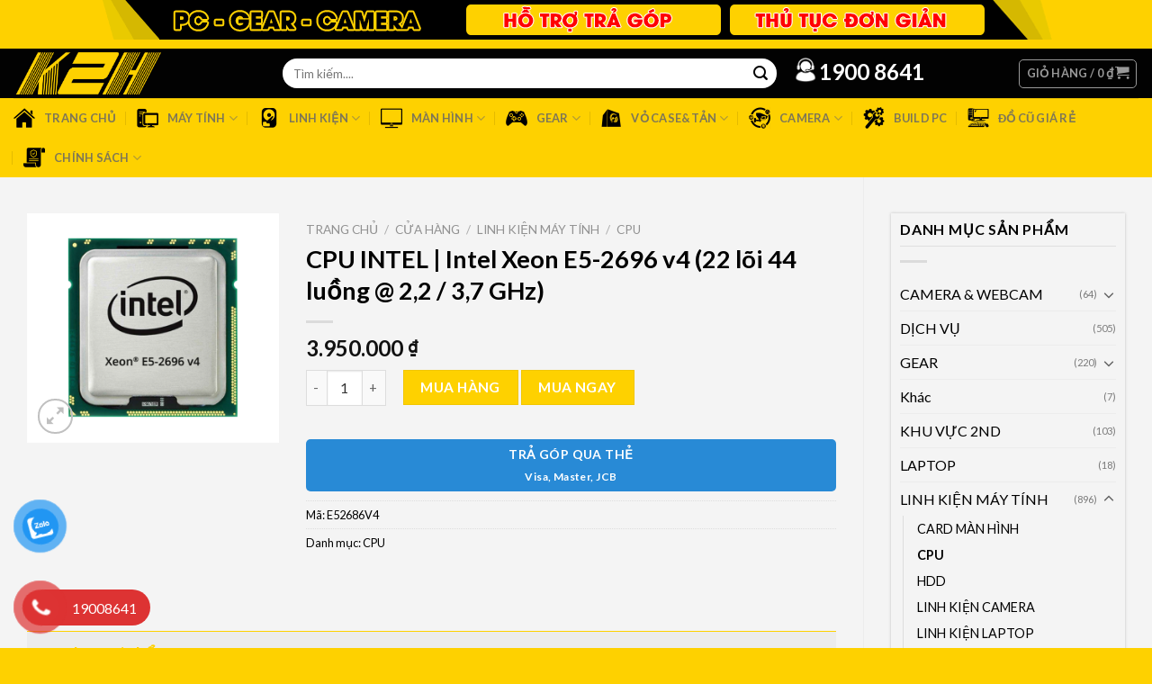

--- FILE ---
content_type: text/html; charset=UTF-8
request_url: https://tinhockhaihoan.vn/shop/linh-kien-may-tinh/cpu/cpu-intel-intel-xeon-e5-2696-v4-22-loi-44-luong-22-37-ghz-bao-hanh-12-thang/
body_size: 22690
content:
<!DOCTYPE html>
<!--[if IE 9 ]> <html lang="vi" class="ie9 loading-site no-js"> <![endif]-->
<!--[if IE 8 ]> <html lang="vi" class="ie8 loading-site no-js"> <![endif]-->
<!--[if (gte IE 9)|!(IE)]><!--><html lang="vi" class="loading-site no-js"> <!--<![endif]-->
<head>
<meta charset="UTF-8" />
<link rel="profile" href="http://gmpg.org/xfn/11" />
<link rel="pingback" href="https://tinhockhaihoan.vn/xmlrpc.php" />
<meta name="google-site-verification" content="ufRJ6R9moQd0Tt52BuqytLu0R6JborwmPxRsqCKYwVo" />
<script>(function(html){html.className = html.className.replace(/\bno-js\b/,'js')})(document.documentElement);</script>
<title>CPU INTEL | Intel Xeon E5-2696 v4 (22 lõi 44 luồng @ 2,2 / 3,7 GHz) &#8211; K2H</title>
<meta name="viewport" content="width=device-width, initial-scale=1, maximum-scale=1" /><link rel='dns-prefetch' href='//www.google.com' />
<link rel='dns-prefetch' href='//use.fontawesome.com' />
<link rel='dns-prefetch' href='//www.googletagmanager.com' />
<link rel='dns-prefetch' href='//pc.baokim.vn' />
<link rel='dns-prefetch' href='//fonts.googleapis.com' />
<link rel='dns-prefetch' href='//s.w.org' />
<link rel="alternate" type="application/rss+xml" title="Dòng thông tin K2H &raquo;" href="https://tinhockhaihoan.vn/feed/" />
<link rel="alternate" type="application/rss+xml" title="Dòng phản hồi K2H &raquo;" href="https://tinhockhaihoan.vn/comments/feed/" />
<link rel="alternate" type="application/rss+xml" title="K2H &raquo; CPU INTEL | Intel Xeon E5-2696 v4 (22 lõi 44 luồng @ 2,2 / 3,7 GHz) Dòng phản hồi" href="https://tinhockhaihoan.vn/shop/linh-kien-may-tinh/cpu/cpu-intel-intel-xeon-e5-2696-v4-22-loi-44-luong-22-37-ghz-bao-hanh-12-thang/feed/" />
<script type="text/javascript">
window._wpemojiSettings = {"baseUrl":"https:\/\/s.w.org\/images\/core\/emoji\/12.0.0-1\/72x72\/","ext":".png","svgUrl":"https:\/\/s.w.org\/images\/core\/emoji\/12.0.0-1\/svg\/","svgExt":".svg","source":{"concatemoji":"https:\/\/tinhockhaihoan.vn\/wp-includes\/js\/wp-emoji-release.min.js?ver=5.3.20"}};
!function(e,a,t){var n,r,o,i=a.createElement("canvas"),p=i.getContext&&i.getContext("2d");function s(e,t){var a=String.fromCharCode;p.clearRect(0,0,i.width,i.height),p.fillText(a.apply(this,e),0,0);e=i.toDataURL();return p.clearRect(0,0,i.width,i.height),p.fillText(a.apply(this,t),0,0),e===i.toDataURL()}function c(e){var t=a.createElement("script");t.src=e,t.defer=t.type="text/javascript",a.getElementsByTagName("head")[0].appendChild(t)}for(o=Array("flag","emoji"),t.supports={everything:!0,everythingExceptFlag:!0},r=0;r<o.length;r++)t.supports[o[r]]=function(e){if(!p||!p.fillText)return!1;switch(p.textBaseline="top",p.font="600 32px Arial",e){case"flag":return s([127987,65039,8205,9895,65039],[127987,65039,8203,9895,65039])?!1:!s([55356,56826,55356,56819],[55356,56826,8203,55356,56819])&&!s([55356,57332,56128,56423,56128,56418,56128,56421,56128,56430,56128,56423,56128,56447],[55356,57332,8203,56128,56423,8203,56128,56418,8203,56128,56421,8203,56128,56430,8203,56128,56423,8203,56128,56447]);case"emoji":return!s([55357,56424,55356,57342,8205,55358,56605,8205,55357,56424,55356,57340],[55357,56424,55356,57342,8203,55358,56605,8203,55357,56424,55356,57340])}return!1}(o[r]),t.supports.everything=t.supports.everything&&t.supports[o[r]],"flag"!==o[r]&&(t.supports.everythingExceptFlag=t.supports.everythingExceptFlag&&t.supports[o[r]]);t.supports.everythingExceptFlag=t.supports.everythingExceptFlag&&!t.supports.flag,t.DOMReady=!1,t.readyCallback=function(){t.DOMReady=!0},t.supports.everything||(n=function(){t.readyCallback()},a.addEventListener?(a.addEventListener("DOMContentLoaded",n,!1),e.addEventListener("load",n,!1)):(e.attachEvent("onload",n),a.attachEvent("onreadystatechange",function(){"complete"===a.readyState&&t.readyCallback()})),(n=t.source||{}).concatemoji?c(n.concatemoji):n.wpemoji&&n.twemoji&&(c(n.twemoji),c(n.wpemoji)))}(window,document,window._wpemojiSettings);
</script>
<style type="text/css">
img.wp-smiley,
img.emoji {
display: inline !important;
border: none !important;
box-shadow: none !important;
height: 1em !important;
width: 1em !important;
margin: 0 .07em !important;
vertical-align: -0.1em !important;
background: none !important;
padding: 0 !important;
}
</style>
<!-- <link rel='stylesheet' id='wp-block-library-css'  href='https://tinhockhaihoan.vn/wp-includes/css/dist/block-library/style.min.css?ver=5.3.20' type='text/css' media='all' /> -->
<!-- <link rel='stylesheet' id='wc-block-style-css'  href='https://tinhockhaihoan.vn/wp-content/plugins/woocommerce/packages/woocommerce-blocks/build/style.css?ver=2.4.5' type='text/css' media='all' /> -->
<!-- <link rel='stylesheet' id='contact-form-7-css'  href='https://tinhockhaihoan.vn/wp-content/plugins/contact-form-7/includes/css/styles.css?ver=5.1.5' type='text/css' media='all' /> -->
<!-- <link rel='stylesheet' id='menu-image-css'  href='https://tinhockhaihoan.vn/wp-content/plugins/menu-image/includes/css/menu-image.css?ver=3.0.5' type='text/css' media='all' /> -->
<!-- <link rel='stylesheet' id='dashicons-css'  href='https://tinhockhaihoan.vn/wp-includes/css/dashicons.min.css?ver=5.3.20' type='text/css' media='all' /> -->
<!-- <link rel='stylesheet' id='tp-vertical-menu-css'  href='https://tinhockhaihoan.vn/wp-content/plugins/tp-flatsome-vertical-menu/assets/css/frontend.css?ver=1.1.4' type='text/css' media='all' /> -->
<link rel="stylesheet" type="text/css" href="//tinhockhaihoan.vn/wp-content/cache/wpfc-minified/qk60bxhc/8eo2h.css" media="all"/>
<style id='tp-vertical-menu-inline-css' type='text/css'>
.tp-vertical-menu-wrap {background: #1d71ab; width: 100%}.tp-vertical-menu-wrap .tp-vertical-menu-container {width: 100%}.tp-vertical-menu-wrap .tp-vertical-menu-title-wrap .tp-vertical-menu-title {color: #fff}.tp-vertical-menu-wrap .tp-vertical-menu-title-wrap .tp-vertical-menu-icon i {color: #fff}
</style>
<!-- <link rel='stylesheet' id='photoswipe-css'  href='https://tinhockhaihoan.vn/wp-content/plugins/woocommerce/assets/css/photoswipe/photoswipe.css?ver=3.8.0' type='text/css' media='all' /> -->
<!-- <link rel='stylesheet' id='photoswipe-default-skin-css'  href='https://tinhockhaihoan.vn/wp-content/plugins/woocommerce/assets/css/photoswipe/default-skin/default-skin.css?ver=3.8.0' type='text/css' media='all' /> -->
<link rel="stylesheet" type="text/css" href="//tinhockhaihoan.vn/wp-content/cache/wpfc-minified/eevw70ux/3us2f.css" media="all"/>
<style id='woocommerce-inline-inline-css' type='text/css'>
.woocommerce form .form-row .required { visibility: visible; }
</style>
<!-- <link rel='stylesheet' id='advanced-google-recaptcha-style-css'  href='https://tinhockhaihoan.vn/wp-content/plugins/advanced-google-recaptcha/assets/css/captcha.min.css?ver=1.0.14' type='text/css' media='all' /> -->
<!-- <link rel='stylesheet' id='pzf-style-css'  href='https://tinhockhaihoan.vn/wp-content/plugins/button-contact-vr/css/style.css?ver=5.3.20' type='text/css' media='all' /> -->
<!-- <link rel='stylesheet' id='font-awesome-css'  href='https://tinhockhaihoan.vn/wp-content/themes/flatsome-child/font-awesome-4.7.0/css/font-awesome.min.css?ver=5.3.20' type='text/css' media='all' /> -->
<!-- <link rel='stylesheet' id='flatsome-icons-css'  href='https://tinhockhaihoan.vn/wp-content/themes/flatsome/assets/css/fl-icons.css?ver=3.3' type='text/css' media='all' /> -->
<link rel="stylesheet" type="text/css" href="//tinhockhaihoan.vn/wp-content/cache/wpfc-minified/esfchiy0/3urti.css" media="all"/>
<link rel='stylesheet' id='bk-popup-css'  href='https://pc.baokim.vn/css/bk.css?ver=5.3.20' type='text/css' media='all' />
<!-- <link rel='stylesheet' id='flatsome-main-css'  href='https://tinhockhaihoan.vn/wp-content/themes/flatsome/assets/css/flatsome.css?ver=3.10.0' type='text/css' media='all' /> -->
<!-- <link rel='stylesheet' id='flatsome-shop-css'  href='https://tinhockhaihoan.vn/wp-content/themes/flatsome/assets/css/flatsome-shop.css?ver=3.10.0' type='text/css' media='all' /> -->
<!-- <link rel='stylesheet' id='flatsome-style-css'  href='https://tinhockhaihoan.vn/wp-content/themes/flatsome-child/style.css?ver=1.0' type='text/css' media='all' /> -->
<link rel="stylesheet" type="text/css" href="//tinhockhaihoan.vn/wp-content/cache/wpfc-minified/d4z8wbai/3urti.css" media="all"/>
<link rel='stylesheet' id='flatsome-googlefonts-css'  href='//fonts.googleapis.com/css?family=Lato%3Aregular%2C700%2C400%2C700%7CDancing+Script%3Aregular%2C400&#038;display=swap&#038;ver=3.9' type='text/css' media='all' />
<script src='//tinhockhaihoan.vn/wp-content/cache/wpfc-minified/8w2neu65/8eo2h.js' type="text/javascript"></script>
<!-- <script type='text/javascript' src='https://tinhockhaihoan.vn/wp-includes/js/jquery/jquery.js?ver=1.12.4-wp'></script> -->
<!-- <script type='text/javascript' src='https://tinhockhaihoan.vn/wp-includes/js/jquery/jquery-migrate.min.js?ver=1.4.1'></script> -->
<script type='text/javascript'>
/* <![CDATA[ */
var agrRecaptcha = {"site_key":"6LdQAHklAAAAAGKLVL7OsXroR7vKl2EYQ1hjfKly"};
/* ]]> */
</script>
<script src='//tinhockhaihoan.vn/wp-content/cache/wpfc-minified/koja40mm/3urti.js' type="text/javascript"></script>
<!-- <script type='text/javascript' src='https://tinhockhaihoan.vn/wp-content/plugins/advanced-google-recaptcha/assets/js/captcha.min.js?ver=1.0.14'></script> -->
<script type='text/javascript' src='https://www.google.com/recaptcha/api.js?hl=vi&#038;onload=agrLoad&#038;render=explicit&#038;ver=1.0.14'></script>
<script type='text/javascript'>
FontAwesomeConfig = { searchPseudoElements: true };
</script>
<script defer crossorigin="anonymous" integrity="sha384-rOA1PnstxnOBLzCLMcre8ybwbTmemjzdNlILg8O7z1lUkLXozs4DHonlDtnE7fpc" type='text/javascript' src='https://use.fontawesome.com/releases/v5.15.4/js/all.js'></script>
<script defer crossorigin="anonymous" integrity="sha384-bx00wqJq+zY9QLCMa/zViZPu1f0GJ3VXwF4GSw3GbfjwO28QCFr4qadCrNmJQ/9N" type='text/javascript' src='https://use.fontawesome.com/releases/v5.15.4/js/v4-shims.js'></script>
<!-- Google Analytics snippet added by Site Kit -->
<script type='text/javascript' src='https://www.googletagmanager.com/gtag/js?id=UA-216073347-1' async></script>
<script type='text/javascript'>
window.dataLayer = window.dataLayer || [];function gtag(){dataLayer.push(arguments);}
gtag('set', 'linker', {"domains":["tinhockhaihoan.vn"]} );
gtag("js", new Date());
gtag("set", "developer_id.dZTNiMT", true);
gtag("config", "UA-216073347-1", {"anonymize_ip":true});
gtag("config", "G-60LRX4NGH2");
</script>
<!-- End Google Analytics snippet added by Site Kit -->
<link rel='https://api.w.org/' href='https://tinhockhaihoan.vn/wp-json/' />
<link rel="EditURI" type="application/rsd+xml" title="RSD" href="https://tinhockhaihoan.vn/xmlrpc.php?rsd" />
<link rel="wlwmanifest" type="application/wlwmanifest+xml" href="https://tinhockhaihoan.vn/wp-includes/wlwmanifest.xml" /> 
<meta name="generator" content="WordPress 5.3.20" />
<meta name="generator" content="WooCommerce 3.8.0" />
<link rel="canonical" href="https://tinhockhaihoan.vn/shop/linh-kien-may-tinh/cpu/cpu-intel-intel-xeon-e5-2696-v4-22-loi-44-luong-22-37-ghz-bao-hanh-12-thang/" />
<link rel='shortlink' href='https://tinhockhaihoan.vn/?p=34587' />
<link rel="alternate" type="application/json+oembed" href="https://tinhockhaihoan.vn/wp-json/oembed/1.0/embed?url=https%3A%2F%2Ftinhockhaihoan.vn%2Fshop%2Flinh-kien-may-tinh%2Fcpu%2Fcpu-intel-intel-xeon-e5-2696-v4-22-loi-44-luong-22-37-ghz-bao-hanh-12-thang%2F" />
<link rel="alternate" type="text/xml+oembed" href="https://tinhockhaihoan.vn/wp-json/oembed/1.0/embed?url=https%3A%2F%2Ftinhockhaihoan.vn%2Fshop%2Flinh-kien-may-tinh%2Fcpu%2Fcpu-intel-intel-xeon-e5-2696-v4-22-loi-44-luong-22-37-ghz-bao-hanh-12-thang%2F&#038;format=xml" />
<meta name="generator" content="Site Kit by Google 1.98.0" /><style>.bg{opacity: 0; transition: opacity 1s; -webkit-transition: opacity 1s;} .bg-loaded{opacity: 1;}</style><!--[if IE]><link rel="stylesheet" type="text/css" href="https://tinhockhaihoan.vn/wp-content/themes/flatsome/assets/css/ie-fallback.css"><script src="//cdnjs.cloudflare.com/ajax/libs/html5shiv/3.6.1/html5shiv.js"></script><script>var head = document.getElementsByTagName('head')[0],style = document.createElement('style');style.type = 'text/css';style.styleSheet.cssText = ':before,:after{content:none !important';head.appendChild(style);setTimeout(function(){head.removeChild(style);}, 0);</script><script src="https://tinhockhaihoan.vn/wp-content/themes/flatsome/assets/libs/ie-flexibility.js"></script><![endif]-->	<noscript><style>.woocommerce-product-gallery{ opacity: 1 !important; }</style></noscript>
<style id="custom-css" type="text/css">:root {--primary-color: #fed100;}.full-width .ubermenu-nav, .container, .row{max-width: 1370px}.row.row-collapse{max-width: 1340px}.row.row-small{max-width: 1362.5px}.row.row-large{max-width: 1400px}.sticky-add-to-cart--active, #wrapper,#main,#main.dark{background-color: #f4f4f4}.header-main{height: 55px}#logo img{max-height: 55px}#logo{width:166px;}.header-bottom{min-height: 43px}.header-top{min-height: 30px}.transparent .header-main{height: 30px}.transparent #logo img{max-height: 30px}.has-transparent + .page-title:first-of-type,.has-transparent + #main > .page-title,.has-transparent + #main > div > .page-title,.has-transparent + #main .page-header-wrapper:first-of-type .page-title{padding-top: 110px;}.header.show-on-scroll,.stuck .header-main{height:70px!important}.stuck #logo img{max-height: 70px!important}.search-form{ width: 60%;}.header-bg-color, .header-wrapper {background-color: rgba(0,0,0,0.9)}.header-bottom {background-color: #fed100}.header-main .nav > li > a{line-height: 16px }.header-bottom-nav > li > a{line-height: 16px }@media (max-width: 549px) {.header-main{height: 70px}#logo img{max-height: 70px}}.header-top{background-color:#fed100!important;}/* Color */.accordion-title.active, .has-icon-bg .icon .icon-inner,.logo a, .primary.is-underline, .primary.is-link, .badge-outline .badge-inner, .nav-outline > li.active> a,.nav-outline >li.active > a, .cart-icon strong,[data-color='primary'], .is-outline.primary{color: #fed100;}/* Color !important */[data-text-color="primary"]{color: #fed100!important;}/* Background Color */[data-text-bg="primary"]{background-color: #fed100;}/* Background */.scroll-to-bullets a,.featured-title, .label-new.menu-item > a:after, .nav-pagination > li > .current,.nav-pagination > li > span:hover,.nav-pagination > li > a:hover,.has-hover:hover .badge-outline .badge-inner,button[type="submit"], .button.wc-forward:not(.checkout):not(.checkout-button), .button.submit-button, .button.primary:not(.is-outline),.featured-table .title,.is-outline:hover, .has-icon:hover .icon-label,.nav-dropdown-bold .nav-column li > a:hover, .nav-dropdown.nav-dropdown-bold > li > a:hover, .nav-dropdown-bold.dark .nav-column li > a:hover, .nav-dropdown.nav-dropdown-bold.dark > li > a:hover, .is-outline:hover, .tagcloud a:hover,.grid-tools a, input[type='submit']:not(.is-form), .box-badge:hover .box-text, input.button.alt,.nav-box > li > a:hover,.nav-box > li.active > a,.nav-pills > li.active > a ,.current-dropdown .cart-icon strong, .cart-icon:hover strong, .nav-line-bottom > li > a:before, .nav-line-grow > li > a:before, .nav-line > li > a:before,.banner, .header-top, .slider-nav-circle .flickity-prev-next-button:hover svg, .slider-nav-circle .flickity-prev-next-button:hover .arrow, .primary.is-outline:hover, .button.primary:not(.is-outline), input[type='submit'].primary, input[type='submit'].primary, input[type='reset'].button, input[type='button'].primary, .badge-inner{background-color: #fed100;}/* Border */.nav-vertical.nav-tabs > li.active > a,.scroll-to-bullets a.active,.nav-pagination > li > .current,.nav-pagination > li > span:hover,.nav-pagination > li > a:hover,.has-hover:hover .badge-outline .badge-inner,.accordion-title.active,.featured-table,.is-outline:hover, .tagcloud a:hover,blockquote, .has-border, .cart-icon strong:after,.cart-icon strong,.blockUI:before, .processing:before,.loading-spin, .slider-nav-circle .flickity-prev-next-button:hover svg, .slider-nav-circle .flickity-prev-next-button:hover .arrow, .primary.is-outline:hover{border-color: #fed100}.nav-tabs > li.active > a{border-top-color: #fed100}.widget_shopping_cart_content .blockUI.blockOverlay:before { border-left-color: #fed100 }.woocommerce-checkout-review-order .blockUI.blockOverlay:before { border-left-color: #fed100 }/* Fill */.slider .flickity-prev-next-button:hover svg,.slider .flickity-prev-next-button:hover .arrow{fill: #fed100;}/* Background Color */[data-icon-label]:after, .secondary.is-underline:hover,.secondary.is-outline:hover,.icon-label,.button.secondary:not(.is-outline),.button.alt:not(.is-outline), .badge-inner.on-sale, .button.checkout, .single_add_to_cart_button{ background-color:#fed100; }[data-text-bg="secondary"]{background-color: #fed100;}/* Color */.secondary.is-underline,.secondary.is-link, .secondary.is-outline,.stars a.active, .star-rating:before, .woocommerce-page .star-rating:before,.star-rating span:before, .color-secondary{color: #fed100}/* Color !important */[data-text-color="secondary"]{color: #fed100!important;}/* Border */.secondary.is-outline:hover{border-color:#fed100}body{font-size: 100%;}body{font-family:"Lato", sans-serif}body{font-weight: 400}body{color: #000000}.nav > li > a {font-family:"Lato", sans-serif;}.nav > li > a {font-weight: 700;}h1,h2,h3,h4,h5,h6,.heading-font, .off-canvas-center .nav-sidebar.nav-vertical > li > a{font-family: "Lato", sans-serif;}h1,h2,h3,h4,h5,h6,.heading-font,.banner h1,.banner h2{font-weight: 700;}h1,h2,h3,h4,h5,h6,.heading-font{color: #000000;}.alt-font{font-family: "Dancing Script", sans-serif;}.alt-font{font-weight: 400!important;}a{color: #000000;}a:hover{color: #000000;}.tagcloud a:hover{border-color: #000000;background-color: #000000;}.products.has-equal-box-heights .box-image {padding-top: 100%;}@media screen and (min-width: 550px){.products .box-vertical .box-image{min-width: 300px!important;width: 300px!important;}}.footer-1{background-color: #fed100}.footer-2{background-color: #fed100}.absolute-footer, html{background-color: #fed100}button[name='update_cart'] { display: none; }.label-new.menu-item > a:after{content:"New";}.label-hot.menu-item > a:after{content:"Hot";}.label-sale.menu-item > a:after{content:"Sale";}.label-popular.menu-item > a:after{content:"Popular";}</style>		<style type="text/css" id="wp-custom-css">
.product-title { height:auto;}
.product-small.box {
min-height:430px;
}		</style>
</head>
<body class="product-template-default single single-product postid-34587 theme-flatsome tp-show-menu-in-home woocommerce woocommerce-page woocommerce-no-js lightbox nav-dropdown-has-arrow page-template-blank page-template-blank-php">
<a class="skip-link screen-reader-text" href="#main">Skip to content</a>
<div id="wrapper">
<header id="header" class="header has-sticky sticky-jump">
<div class="header-wrapper">
<div id="top-bar" class="header-top hide-for-sticky nav-dark flex-has-center hide-for-medium">
<div class="flex-row container">
<div class="flex-col hide-for-medium flex-left">
<ul class="nav nav-left medium-nav-center nav-small  nav-divided">
</ul>
</div><!-- flex-col left -->
<div class="flex-col hide-for-medium flex-center">
<ul class="nav nav-center nav-small  nav-divided">
<li class="html custom html_topbar_right"><img 
style="margin-bottom: 10px;" src="/wp-content/uploads/2021/12/1200-44-1200.png"  /></li>          </ul>
</div><!-- center -->
<div class="flex-col hide-for-medium flex-right">
<ul class="nav top-bar-nav nav-right nav-small  nav-divided">
</ul>
</div><!-- .flex-col right -->
</div><!-- .flex-row -->
</div><!-- #header-top -->
<div id="masthead" class="header-main ">
<div class="header-inner flex-row container logo-left medium-logo-center" role="navigation">
<!-- Logo -->
<div id="logo" class="flex-col logo">
<!-- Header logo -->
<a href="https://tinhockhaihoan.vn/" title="K2H - TINHOCKHAIHOAN.VN" rel="home">
<img width="166" height="55" src="https://tinhockhaihoan.vn/wp-content/uploads/2021/11/logo_K2H_yellow.png" class="header_logo header-logo" alt="K2H"/><img  width="166" height="55" src="https://tinhockhaihoan.vn/wp-content/uploads/2021/11/logo_K2H_yellow.png" class="header-logo-dark" alt="K2H"/></a>
</div>
<!-- Mobile Left Elements -->
<div class="flex-col show-for-medium flex-left">
<ul class="mobile-nav nav nav-left ">
<li class="nav-icon has-icon">
<a href="#" data-open="#main-menu" data-pos="left" data-bg="main-menu-overlay" data-color="" class="is-small" aria-label="Menu" aria-controls="main-menu" aria-expanded="false">
<i class="icon-menu" ></i>
</a>
</li>      </ul>
</div>
<!-- Left Elements -->
<div class="flex-col hide-for-medium flex-left
flex-grow">
<ul class="header-nav header-nav-main nav nav-left  nav-uppercase">
<li class="header-search-form search-form html relative has-icon">
<div class="header-search-form-wrapper">
<div class="searchform-wrapper ux-search-box relative form-flat is-normal"><form role="search" method="get" class="searchform" action="https://tinhockhaihoan.vn/">
<div class="flex-row relative">
<div class="flex-col flex-grow">
<label class="screen-reader-text" for="woocommerce-product-search-field-0">Tìm kiếm:</label>
<input type="search" id="woocommerce-product-search-field-0" class="search-field mb-0" placeholder="Tìm kiếm...." value="" name="s" />
<input type="hidden" name="post_type" value="product" />
</div><!-- .flex-col -->
<div class="flex-col">
<button type="submit" value="Tìm kiếm" class="ux-search-submit submit-button secondary button icon mb-0">
<i class="icon-search" ></i>			</button>
</div><!-- .flex-col -->
</div><!-- .flex-row -->
<div class="live-search-results text-left z-top"></div>
</form>
</div>	</div>
</li><li class="html custom html_topbar_left"><p style="color:#fff;font-size:24px ;font-weight:600;"> <img 
style="margin-bottom: 10px;" src="/wp-content/uploads/2021/11/icon-hotline.png" width="30px"/>1900 8641</p></li>      </ul>
</div>
<!-- Right Elements -->
<div class="flex-col hide-for-medium flex-right">
<ul class="header-nav header-nav-main nav nav-right  nav-uppercase">
<li class="cart-item has-icon has-dropdown">
<div class="header-button">
<a href="https://tinhockhaihoan.vn/gio-hang/" title="Giỏ hàng" class="header-cart-link icon button round is-outline is-small">
<span class="header-cart-title">
Giỏ hàng   /      <span class="cart-price"><span class="woocommerce-Price-amount amount">0&nbsp;<span class="woocommerce-Price-currencySymbol">&#8363;</span></span></span>
</span>
<i class="icon-shopping-cart"
data-icon-label="0">
</i>
</a>
</div>
<ul class="nav-dropdown nav-dropdown-default">
<li class="html widget_shopping_cart">
<div class="widget_shopping_cart_content">
<p class="woocommerce-mini-cart__empty-message">Chưa có sản phẩm trong giỏ hàng.</p>
</div>
</li>
</ul><!-- .nav-dropdown -->
</li>
</ul>
</div>
<!-- Mobile Right Elements -->
<div class="flex-col show-for-medium flex-right">
<ul class="mobile-nav nav nav-right ">
<li class="cart-item has-icon">
<div class="header-button">      <a href="https://tinhockhaihoan.vn/gio-hang/" class="header-cart-link off-canvas-toggle nav-top-link icon button round is-outline is-small" data-open="#cart-popup" data-class="off-canvas-cart" title="Giỏ hàng" data-pos="right">
<i class="icon-shopping-cart"
data-icon-label="0">
</i>
</a>
</div>
<!-- Cart Sidebar Popup -->
<div id="cart-popup" class="mfp-hide widget_shopping_cart">
<div class="cart-popup-inner inner-padding">
<div class="cart-popup-title text-center">
<h4 class="uppercase">Giỏ hàng</h4>
<div class="is-divider"></div>
</div>
<div class="widget_shopping_cart_content">
<p class="woocommerce-mini-cart__empty-message">Chưa có sản phẩm trong giỏ hàng.</p>
</div>
<div class="cart-sidebar-content relative"></div>  </div>
</div>
</li>
</ul>
</div>
</div><!-- .header-inner -->
<!-- Header divider -->
<div class="container">
<div class="top-divider full-width"></div>
</div>
</div><!-- .header-main --><div id="wide-nav" class="header-bottom wide-nav hide-for-medium">
<div class="flex-row container">
<div class="flex-col hide-for-medium flex-left">
<ul class="nav header-nav header-bottom-nav nav-left  nav-divided nav-uppercase">
<li id="menu-item-265" class="menu-item menu-item-type-custom menu-item-object-custom  menu-item-265"><a href="/" class="nav-top-link"><img width="24" height="24" src="https://tinhockhaihoan.vn/wp-content/uploads/2021/11/icon8-24x24.png" class="menu-image menu-image-title-after" alt="" /><span class="menu-image-title-after menu-image-title">TRANG CHỦ</span></a></li>
<li id="menu-item-258" class="menu-item menu-item-type-custom menu-item-object-custom menu-item-has-children  menu-item-258 has-dropdown"><a href="#" class="nav-top-link"><img width="24" height="24" src="https://tinhockhaihoan.vn/wp-content/uploads/2021/11/icon3-24x24.png" class="menu-image menu-image-title-after" alt="" /><span class="menu-image-title-after menu-image-title">MÁY TÍNH</span><i class="icon-angle-down" ></i></a>
<ul class='nav-dropdown nav-dropdown-default'>
<li id="menu-item-2266" class="menu-item menu-item-type-custom menu-item-object-custom  menu-item-2266"><a href="/danh-muc/may-tinh-tron-bo/pc-gamming/">PC GAMING &#038; ĐỒ HỌA</a></li>
<li id="menu-item-2267" class="menu-item menu-item-type-custom menu-item-object-custom  menu-item-2267"><a href="/danh-muc/may-tinh-tron-bo/pc-van-phong/">PC Văn Phòng &#038; Học Tập</a></li>
<li id="menu-item-2268" class="menu-item menu-item-type-custom menu-item-object-custom  menu-item-2268"><a href="/danh-muc/may-tinh-tron-bo/pc-workstation">PC Workstation</a></li>
<li id="menu-item-21463" class="menu-item menu-item-type-custom menu-item-object-custom  menu-item-21463"><a href="/danh-muc/may-tinh-tron-bo/laptop">Tối Ưu Cấu Hình (VGA 2nd)</a></li>
</ul>
</li>
<li id="menu-item-259" class="menu-item menu-item-type-custom menu-item-object-custom menu-item-has-children  menu-item-259 has-dropdown"><a href="#" class="nav-top-link"><img width="24" height="24" src="https://tinhockhaihoan.vn/wp-content/uploads/2021/11/icon1-24x24.png" class="menu-image menu-image-title-after" alt="" /><span class="menu-image-title-after menu-image-title">LINH KIỆN</span><i class="icon-angle-down" ></i></a>
<ul class='nav-dropdown nav-dropdown-default'>
<li id="menu-item-2273" class="menu-item menu-item-type-custom menu-item-object-custom  menu-item-2273"><a href="/danh-muc/linh-kien-may-tinh/mainboard/">MainBoard</a></li>
<li id="menu-item-2270" class="menu-item menu-item-type-custom menu-item-object-custom  menu-item-2270"><a href="/danh-muc/linh-kien-may-tinh/cpu/">CPU</a></li>
<li id="menu-item-21514" class="menu-item menu-item-type-custom menu-item-object-custom  menu-item-21514"><a href="/danh-muc/linh-kien-may-tinh/hdd/">HDD</a></li>
<li id="menu-item-21515" class="menu-item menu-item-type-custom menu-item-object-custom  menu-item-21515"><a href="/danh-muc/linh-kien-may-tinh/ssd/">SDD</a></li>
<li id="menu-item-2275" class="menu-item menu-item-type-custom menu-item-object-custom menu-item-has-children  menu-item-2275 nav-dropdown-col"><a href="/danh-muc/linh-kien-may-tinh/ram/">Ram</a>
<ul class='nav-column nav-dropdown-default'>
<li id="menu-item-21516" class="menu-item menu-item-type-custom menu-item-object-custom  menu-item-21516"><a href="/danh-muc/linh-kien-may-tinh/ram-lapto-ddr3">Ram Laptop ( DDR3 )</a></li>
<li id="menu-item-21521" class="menu-item menu-item-type-custom menu-item-object-custom  menu-item-21521"><a href="/danh-muc/linh-kien-may-tinh/ram-laptop-ddr4">Ram Laptop (DDR4)</a></li>
<li id="menu-item-21517" class="menu-item menu-item-type-custom menu-item-object-custom  menu-item-21517"><a href="/danh-muc/linh-kien-may-tinh/ram-pc-ddr3">Ram PC (DDR3)</a></li>
<li id="menu-item-21522" class="menu-item menu-item-type-custom menu-item-object-custom  menu-item-21522"><a href="/danh-muc/linh-kien-may-tinh/ram-pc-ddr4">Ram PC  (DDR4)</a></li>
<li id="menu-item-21523" class="menu-item menu-item-type-custom menu-item-object-custom  menu-item-21523"><a href="/danh-muc/linh-kien-may-tinh/ram-pc-ddr5">Ram PC  (DDR5)</a></li>
</ul>
</li>
<li id="menu-item-2269" class="menu-item menu-item-type-custom menu-item-object-custom  menu-item-2269"><a href="/danh-muc/linh-kien-may-tinh/card-man-hinh/">Card Màn Hình</a></li>
<li id="menu-item-2272" class="menu-item menu-item-type-custom menu-item-object-custom  menu-item-2272"><a href="/danh-muc/linh-kien-may-tinh/may-in/">Máy In</a></li>
<li id="menu-item-2276" class="menu-item menu-item-type-custom menu-item-object-custom  menu-item-2276"><a href="/danh-muc/linh-kien-may-tinh/router/">Router</a></li>
<li id="menu-item-2274" class="menu-item menu-item-type-custom menu-item-object-custom  menu-item-2274"><a href="/danh-muc/linh-kien-may-tinh/nguon/">Nguồn</a></li>
</ul>
</li>
<li id="menu-item-260" class="menu-item menu-item-type-custom menu-item-object-custom menu-item-has-children  menu-item-260 has-dropdown"><a href="#" class="nav-top-link"><img width="24" height="24" src="https://tinhockhaihoan.vn/wp-content/uploads/2021/11/icon4-24x24.png" class="menu-image menu-image-title-after" alt="" /><span class="menu-image-title-after menu-image-title">MÀN HÌNH</span><i class="icon-angle-down" ></i></a>
<ul class='nav-dropdown nav-dropdown-default'>
<li id="menu-item-55340" class="menu-item menu-item-type-custom menu-item-object-custom  menu-item-55340"><a href="/danh-muc/tivi-man-hinh-led/">TIVI &#038; MÀN HÌNH LED</a></li>
<li id="menu-item-21518" class="menu-item menu-item-type-custom menu-item-object-custom  menu-item-21518"><a href="/danh-muc/man-hinh/19-den-22-inh">19 ĐẾN 22 INCH</a></li>
<li id="menu-item-21519" class="menu-item menu-item-type-custom menu-item-object-custom  menu-item-21519"><a href="/danh-muc/man-hinh/24-inch">24 INCH</a></li>
<li id="menu-item-21520" class="menu-item menu-item-type-custom menu-item-object-custom  menu-item-21520"><a href="/danh-muc/man-hinh/27-den-34-inch">25 ĐẾN 49 INCH</a></li>
</ul>
</li>
<li id="menu-item-261" class="menu-item menu-item-type-custom menu-item-object-custom menu-item-has-children  menu-item-261 has-dropdown"><a href="#" class="nav-top-link"><img width="24" height="24" src="https://tinhockhaihoan.vn/wp-content/uploads/2021/11/icon5-24x24.png" class="menu-image menu-image-title-after" alt="" /><span class="menu-image-title-after menu-image-title">GEAR</span><i class="icon-angle-down" ></i></a>
<ul class='nav-dropdown nav-dropdown-default'>
<li id="menu-item-2278" class="menu-item menu-item-type-custom menu-item-object-custom  menu-item-2278"><a href="/danh-muc/gear/ban-phim/">Bàn Phím</a></li>
<li id="menu-item-2279" class="menu-item menu-item-type-custom menu-item-object-custom  menu-item-2279"><a href="/danh-muc/gear/chuot/">Chuột</a></li>
<li id="menu-item-2280" class="menu-item menu-item-type-custom menu-item-object-custom  menu-item-2280"><a href="/danh-muc/gear/headphone/">HeadPhone</a></li>
<li id="menu-item-2281" class="menu-item menu-item-type-custom menu-item-object-custom  menu-item-2281"><a href="/danh-muc/gear/linh-kien-rgb/">RGB</a></li>
<li id="menu-item-2282" class="menu-item menu-item-type-custom menu-item-object-custom  menu-item-2282"><a href="/danh-muc/gear/loa/">Loa</a></li>
<li id="menu-item-21524" class="menu-item menu-item-type-custom menu-item-object-custom  menu-item-21524"><a href="/danh-muc/gear/ban-ghe-gamming">Bàn Ghế</a></li>
<li id="menu-item-2283" class="menu-item menu-item-type-custom menu-item-object-custom  menu-item-2283"><a href="/danh-muc/gear/padmuose-lot-chuot/">Lót chuột</a></li>
<li id="menu-item-22657" class="menu-item menu-item-type-custom menu-item-object-custom  menu-item-22657"><a href="/danh-muc/gear/mo-hinh">Mô Hình</a></li>
</ul>
</li>
<li id="menu-item-262" class="menu-item menu-item-type-custom menu-item-object-custom menu-item-has-children  menu-item-262 has-dropdown"><a href="#" class="nav-top-link"><img width="24" height="24" src="https://tinhockhaihoan.vn/wp-content/uploads/2021/11/icon6-24x24.png" class="menu-image menu-image-title-after" alt="" /><span class="menu-image-title-after menu-image-title">VỎ CASE&#038;TẢN</span><i class="icon-angle-down" ></i></a>
<ul class='nav-dropdown nav-dropdown-default'>
<li id="menu-item-21525" class="menu-item menu-item-type-custom menu-item-object-custom  menu-item-21525"><a href="/danh-muc/vo-case-may-tinh/vo-case-may-tinh">Vỏ Case Máy Tính</a></li>
<li id="menu-item-21526" class="menu-item menu-item-type-custom menu-item-object-custom  menu-item-21526"><a href="/danh-muc/vo-case-may-tinh/tan-nhiet-khi">Tản Nhiệt Khí</a></li>
<li id="menu-item-21527" class="menu-item menu-item-type-custom menu-item-object-custom  menu-item-21527"><a href="/danh-muc/vo-case-may-tinh/tan-nhiet-nuoc">Tản Nhiệt Nước</a></li>
<li id="menu-item-2271" class="menu-item menu-item-type-custom menu-item-object-custom  menu-item-2271"><a href="/danh-muc/linh-kien-may-tinh/fan-case/">Fan Case</a></li>
</ul>
</li>
<li id="menu-item-263" class="menu-item menu-item-type-custom menu-item-object-custom menu-item-has-children  menu-item-263 has-dropdown"><a href="#" class="nav-top-link"><img width="24" height="24" src="https://tinhockhaihoan.vn/wp-content/uploads/2021/11/icon7-24x24.png" class="menu-image menu-image-title-after" alt="" /><span class="menu-image-title-after menu-image-title">CAMERA</span><i class="icon-angle-down" ></i></a>
<ul class='nav-dropdown nav-dropdown-default'>
<li id="menu-item-21529" class="menu-item menu-item-type-custom menu-item-object-custom  menu-item-21529"><a href="/danh-muc/camera-webcam/dahua/">DaHua</a></li>
<li id="menu-item-21530" class="menu-item menu-item-type-custom menu-item-object-custom  menu-item-21530"><a href="/danh-muc/camera-webcam/imou">IMou</a></li>
<li id="menu-item-2287" class="menu-item menu-item-type-custom menu-item-object-custom  menu-item-2287"><a href="/danh-muc/camera-webcam/dau-ghi-camera/">Đầu ghi Camera</a></li>
<li id="menu-item-21531" class="menu-item menu-item-type-custom menu-item-object-custom  menu-item-21531"><a href="/danh-muc/camera-webcam/phu-kien-camera">Phụ Kiện Camera</a></li>
</ul>
</li>
<li id="menu-item-290" class="menu-item menu-item-type-custom menu-item-object-custom  menu-item-290"><a href="/xay-dung-cau-hinh" class="nav-top-link"><img width="24" height="24" src="https://tinhockhaihoan.vn/wp-content/uploads/2021/11/icon9-24x24.png" class="menu-image menu-image-title-after" alt="" /><span class="menu-image-title-after menu-image-title">BUILD PC</span></a></li>
<li id="menu-item-294" class="menu-item menu-item-type-custom menu-item-object-custom  menu-item-294"><a href="/danh-muc/khu-vuc-2nd" class="nav-top-link"><img width="24" height="24" src="https://tinhockhaihoan.vn/wp-content/uploads/2021/11/icon10-24x24.png" class="menu-image menu-image-title-after" alt="" /><span class="menu-image-title-after menu-image-title">ĐỒ CŨ GIÁ RẺ</span></a></li>
<li id="menu-item-13259" class="menu-item menu-item-type-custom menu-item-object-custom menu-item-has-children  menu-item-13259 has-dropdown"><a href="#" class="nav-top-link"><img width="24" height="24" src="https://tinhockhaihoan.vn/wp-content/uploads/2022/10/1457044-24x24.png" class="menu-image menu-image-title-after" alt="" /><span class="menu-image-title-after menu-image-title">CHÍNH SÁCH</span><i class="icon-angle-down" ></i></a>
<ul class='nav-dropdown nav-dropdown-default'>
<li id="menu-item-13261" class="menu-item menu-item-type-post_type menu-item-object-post  menu-item-13261"><a href="https://tinhockhaihoan.vn/chinh-sach-dat-hang/">CHÍNH SÁCH ĐẶT HÀNG</a></li>
<li id="menu-item-13262" class="menu-item menu-item-type-post_type menu-item-object-post  menu-item-13262"><a href="https://tinhockhaihoan.vn/chinh-sach-van-chuyen-va-kiem-hang/">CHÍNH SÁCH VẬN CHUYỂN VÀ KIỂM HÀNG</a></li>
<li id="menu-item-13263" class="menu-item menu-item-type-post_type menu-item-object-post  menu-item-13263"><a href="https://tinhockhaihoan.vn/chinh-sach-doi-tra-san-pham/">CHÍNH SÁCH ĐỔI TRẢ SẢN PHẨM</a></li>
<li id="menu-item-13264" class="menu-item menu-item-type-post_type menu-item-object-post  menu-item-13264"><a href="https://tinhockhaihoan.vn/chinh-sach-bao-mat-thong-tin/">CHÍNH SÁCH BẢO MẬT THÔNG TIN</a></li>
<li id="menu-item-13265" class="menu-item menu-item-type-post_type menu-item-object-post  menu-item-13265"><a href="https://tinhockhaihoan.vn/chinh-sach-bao-hanh-bao-tri/">CHÍNH SÁCH BẢO HÀNH – BẢO TRÌ</a></li>
</ul>
</li>
</ul>
</div><!-- flex-col -->
<div class="flex-col hide-for-medium flex-right flex-grow">
<ul class="nav header-nav header-bottom-nav nav-right  nav-divided nav-uppercase">
</ul>
</div><!-- flex-col -->
</div><!-- .flex-row -->
</div><!-- .header-bottom -->
<div class="header-bg-container fill"><div class="header-bg-image fill"></div><div class="header-bg-color fill"></div></div><!-- .header-bg-container -->		</div><!-- header-wrapper-->
</header>
<main id="main" class="">
<div class="shop-container">
<div class="container">
<div class="woocommerce-notices-wrapper"></div></div><!-- /.container -->
<div id="product-34587" class="product type-product post-34587 status-publish first instock product_cat-cpu has-post-thumbnail shipping-taxable purchasable product-type-simple">
<div class="row content-row row-divided row-large row-reverse">
<div id="product-sidebar" class="col large-3 hide-for-medium shop-sidebar ">
<aside id="woocommerce_product_categories-2" class="widget woocommerce widget_product_categories"><span class="widget-title shop-sidebar">Danh mục sản phẩm</span><div class="is-divider small"></div><ul class="product-categories"><li class="cat-item cat-item-34 cat-parent"><a href="https://tinhockhaihoan.vn/danh-muc/camera-webcam/">CAMERA &amp; WEBCAM</a> <span class="count">(64)</span><ul class='children'>
<li class="cat-item cat-item-126"><a href="https://tinhockhaihoan.vn/danh-muc/camera-webcam/imou/">CAMERA WIFI</a> <span class="count">(19)</span></li>
<li class="cat-item cat-item-125"><a href="https://tinhockhaihoan.vn/danh-muc/camera-webcam/dahua/">DAHUA</a> <span class="count">(12)</span></li>
<li class="cat-item cat-item-84"><a href="https://tinhockhaihoan.vn/danh-muc/camera-webcam/dau-ghi-camera/">ĐẦU GHI CAMERA</a> <span class="count">(11)</span></li>
<li class="cat-item cat-item-127"><a href="https://tinhockhaihoan.vn/danh-muc/camera-webcam/phu-kien-camera/">PHỤ KIỆN CAMERA</a> <span class="count">(15)</span></li>
<li class="cat-item cat-item-72"><a href="https://tinhockhaihoan.vn/danh-muc/camera-webcam/webcam/">WEBCAM</a> <span class="count">(2)</span></li>
</ul>
</li>
<li class="cat-item cat-item-87"><a href="https://tinhockhaihoan.vn/danh-muc/dich-vu/">DỊCH VỤ</a> <span class="count">(505)</span></li>
<li class="cat-item cat-item-49 cat-parent"><a href="https://tinhockhaihoan.vn/danh-muc/gear/">GEAR</a> <span class="count">(220)</span><ul class='children'>
<li class="cat-item cat-item-61"><a href="https://tinhockhaihoan.vn/danh-muc/gear/ban-ghe-gamming/">BÀN GHẾ GAMMING</a> <span class="count">(23)</span></li>
<li class="cat-item cat-item-63"><a href="https://tinhockhaihoan.vn/danh-muc/gear/ban-phim/">BÀN PHÍM</a> <span class="count">(35)</span></li>
<li class="cat-item cat-item-58"><a href="https://tinhockhaihoan.vn/danh-muc/gear/chuot/">CHUỘT</a> <span class="count">(29)</span></li>
<li class="cat-item cat-item-52"><a href="https://tinhockhaihoan.vn/danh-muc/gear/fan-case/">FAN CASE</a> <span class="count">(24)</span></li>
<li class="cat-item cat-item-65"><a href="https://tinhockhaihoan.vn/danh-muc/gear/gamming-gear/">GAMMING GEAR</a> <span class="count">(23)</span></li>
<li class="cat-item cat-item-75"><a href="https://tinhockhaihoan.vn/danh-muc/gear/headphone/">HEADPHONE</a> <span class="count">(19)</span></li>
<li class="cat-item cat-item-64"><a href="https://tinhockhaihoan.vn/danh-muc/gear/linh-kien-rgb/">LINH KIỆN RGB</a> <span class="count">(4)</span></li>
<li class="cat-item cat-item-74"><a href="https://tinhockhaihoan.vn/danh-muc/gear/loa/">LOA</a> <span class="count">(24)</span></li>
<li class="cat-item cat-item-93"><a href="https://tinhockhaihoan.vn/danh-muc/gear/mo-hinh/">MÔ HÌNH</a> <span class="count">(21)</span></li>
<li class="cat-item cat-item-54"><a href="https://tinhockhaihoan.vn/danh-muc/gear/padmuose-lot-chuot/">PADMUOSE (LÓT CHUỘT)</a> <span class="count">(8)</span></li>
</ul>
</li>
<li class="cat-item cat-item-15"><a href="https://tinhockhaihoan.vn/danh-muc/khac/">Khác</a> <span class="count">(7)</span></li>
<li class="cat-item cat-item-76"><a href="https://tinhockhaihoan.vn/danh-muc/khu-vuc-2nd/">KHU VỰC 2ND</a> <span class="count">(103)</span></li>
<li class="cat-item cat-item-53"><a href="https://tinhockhaihoan.vn/danh-muc/laptop/">LAPTOP</a> <span class="count">(18)</span></li>
<li class="cat-item cat-item-35 cat-parent current-cat-parent"><a href="https://tinhockhaihoan.vn/danh-muc/linh-kien-may-tinh/">LINH KIỆN MÁY TÍNH</a> <span class="count">(896)</span><ul class='children'>
<li class="cat-item cat-item-37"><a href="https://tinhockhaihoan.vn/danh-muc/linh-kien-may-tinh/card-man-hinh/">CARD MÀN HÌNH</a> <span class="count">(206)</span></li>
<li class="cat-item cat-item-43 current-cat"><a href="https://tinhockhaihoan.vn/danh-muc/linh-kien-may-tinh/cpu/">CPU</a> <span class="count">(170)</span></li>
<li class="cat-item cat-item-56"><a href="https://tinhockhaihoan.vn/danh-muc/linh-kien-may-tinh/hdd/">HDD</a> <span class="count">(19)</span></li>
<li class="cat-item cat-item-90"><a href="https://tinhockhaihoan.vn/danh-muc/linh-kien-may-tinh/linh-kien-camera/">LINH KIỆN CAMERA</a> <span class="count">(25)</span></li>
<li class="cat-item cat-item-57"><a href="https://tinhockhaihoan.vn/danh-muc/linh-kien-may-tinh/linh-kien-laptop/">LINH KIỆN LAPTOP</a> <span class="count">(27)</span></li>
<li class="cat-item cat-item-55"><a href="https://tinhockhaihoan.vn/danh-muc/linh-kien-may-tinh/mainboard/">MAINBOARD</a> <span class="count">(136)</span></li>
<li class="cat-item cat-item-86"><a href="https://tinhockhaihoan.vn/danh-muc/linh-kien-may-tinh/may-in/">MÁY IN</a> <span class="count">(15)</span></li>
<li class="cat-item cat-item-39"><a href="https://tinhockhaihoan.vn/danh-muc/linh-kien-may-tinh/nguon/">NGUỒN</a> <span class="count">(46)</span></li>
<li class="cat-item cat-item-119"><a href="https://tinhockhaihoan.vn/danh-muc/linh-kien-may-tinh/ram-lapto-ddr3/">RAM LAPTO DDR3</a> <span class="count">(2)</span></li>
<li class="cat-item cat-item-118"><a href="https://tinhockhaihoan.vn/danh-muc/linh-kien-may-tinh/ram-laptop-ddr4/">RAM LAPTOP DDR4</a> <span class="count">(6)</span></li>
<li class="cat-item cat-item-121"><a href="https://tinhockhaihoan.vn/danh-muc/linh-kien-may-tinh/ram-pc-ddr3/">RAM PC DDR3</a> <span class="count">(8)</span></li>
<li class="cat-item cat-item-117"><a href="https://tinhockhaihoan.vn/danh-muc/linh-kien-may-tinh/ram-pc-ddr4/">RAM PC DDR4</a> <span class="count">(56)</span></li>
<li class="cat-item cat-item-120"><a href="https://tinhockhaihoan.vn/danh-muc/linh-kien-may-tinh/ram-pc-ddr5/">RAM PC DDR5</a> <span class="count">(17)</span></li>
<li class="cat-item cat-item-50"><a href="https://tinhockhaihoan.vn/danh-muc/linh-kien-may-tinh/ssd/">SSD</a> <span class="count">(61)</span></li>
<li class="cat-item cat-item-51"><a href="https://tinhockhaihoan.vn/danh-muc/linh-kien-may-tinh/tan-nhiet/">TẢN NHIỆT</a> <span class="count">(2)</span></li>
<li class="cat-item cat-item-85"><a href="https://tinhockhaihoan.vn/danh-muc/linh-kien-may-tinh/thiet-bi-mang/">THIẾT BỊ MẠNG</a> <span class="count">(27)</span></li>
</ul>
</li>
<li class="cat-item cat-item-44 cat-parent"><a href="https://tinhockhaihoan.vn/danh-muc/man-hinh/">MÀN HÌNH</a> <span class="count">(81)</span><ul class='children'>
<li class="cat-item cat-item-123"><a href="https://tinhockhaihoan.vn/danh-muc/man-hinh/19-den-22-inh/">19 ĐẾN 22 INH</a> <span class="count">(12)</span></li>
<li class="cat-item cat-item-122"><a href="https://tinhockhaihoan.vn/danh-muc/man-hinh/24-inch/">24 INCH</a> <span class="count">(19)</span></li>
<li class="cat-item cat-item-124"><a href="https://tinhockhaihoan.vn/danh-muc/man-hinh/27-den-34-inch/">25 ĐẾN 49 INCH</a> <span class="count">(48)</span></li>
</ul>
</li>
<li class="cat-item cat-item-66 cat-parent"><a href="https://tinhockhaihoan.vn/danh-muc/may-tinh/">MÁY TÍNH</a> <span class="count">(134)</span><ul class='children'>
<li class="cat-item cat-item-41"><a href="https://tinhockhaihoan.vn/danh-muc/may-tinh/pc-gamming/">PC GAMING &amp; ĐỒ HỌA</a> <span class="count">(67)</span></li>
<li class="cat-item cat-item-40"><a href="https://tinhockhaihoan.vn/danh-muc/may-tinh/pc-van-phong/">PC Văn Phòng &amp; Học Tập</a> <span class="count">(45)</span></li>
<li class="cat-item cat-item-83"><a href="https://tinhockhaihoan.vn/danh-muc/may-tinh/pc-workstation/">PC WORKSTATION</a> <span class="count">(19)</span></li>
<li class="cat-item cat-item-88"><a href="https://tinhockhaihoan.vn/danh-muc/may-tinh/toi-uu-cau-hinh-vga-2nd/">Tối Ưu Cấu Hình (VGA 2nd)</a> <span class="count">(3)</span></li>
</ul>
</li>
<li class="cat-item cat-item-68 cat-parent"><a href="https://tinhockhaihoan.vn/danh-muc/thiet-bi-luu-tru-du-lieu/">THIẾT BỊ LƯU TRỮ DỮ LIỆU</a> <span class="count">(27)</span><ul class='children'>
<li class="cat-item cat-item-91"><a href="https://tinhockhaihoan.vn/danh-muc/thiet-bi-luu-tru-du-lieu/box-o-cung-di-dong/">BOX Ổ CỨNG DI ĐỘNG</a> <span class="count">(6)</span></li>
<li class="cat-item cat-item-92"><a href="https://tinhockhaihoan.vn/danh-muc/thiet-bi-luu-tru-du-lieu/o-cung-di-dong/">Ổ CỨNG DI ĐỘNG</a> <span class="count">(6)</span></li>
<li class="cat-item cat-item-81"><a href="https://tinhockhaihoan.vn/danh-muc/thiet-bi-luu-tru-du-lieu/the-nho/">THẺ NHỚ</a> <span class="count">(8)</span></li>
<li class="cat-item cat-item-70"><a href="https://tinhockhaihoan.vn/danh-muc/thiet-bi-luu-tru-du-lieu/usb/">USB</a> <span class="count">(7)</span></li>
</ul>
</li>
<li class="cat-item cat-item-136"><a href="https://tinhockhaihoan.vn/danh-muc/tivi-man-hinh-led/">TIVI &amp; MÀN HÌNH LED</a> <span class="count">(6)</span></li>
<li class="cat-item cat-item-128 cat-parent"><a href="https://tinhockhaihoan.vn/danh-muc/vo-case-tan/">VỎ CASE-TẢN</a> <span class="count">(112)</span><ul class='children'>
<li class="cat-item cat-item-131"><a href="https://tinhockhaihoan.vn/danh-muc/vo-case-tan/fan-case-may-tinh/">FAN CASE MÁY TÍNH</a> <span class="count">(1)</span></li>
<li class="cat-item cat-item-129"><a href="https://tinhockhaihoan.vn/danh-muc/vo-case-tan/tan-nhiet-khi/">TẢN NHIỆT KHÍ</a> <span class="count">(32)</span></li>
<li class="cat-item cat-item-130"><a href="https://tinhockhaihoan.vn/danh-muc/vo-case-tan/tan-nhiet-nuoc/">TẢN NHIỆT NƯỚC</a> <span class="count">(24)</span></li>
<li class="cat-item cat-item-48"><a href="https://tinhockhaihoan.vn/danh-muc/vo-case-tan/vo-case-may-tinh/">VỎ CASE MÁY TÍNH</a> <span class="count">(55)</span></li>
</ul>
</li>
</ul></aside><aside id="woocommerce_products-2" class="widget woocommerce widget_products"><span class="widget-title shop-sidebar">Sản phẩm Hot</span><div class="is-divider small"></div><ul class="product_list_widget"><li>
<a href="https://tinhockhaihoan.vn/shop/dich-vu/pin-laptop-vostro-15-3568/">
<img width="100" height="100" src="https://tinhockhaihoan.vn/wp-content/uploads/woocommerce-placeholder.png" class="woocommerce-placeholder wp-post-image" alt="Nơi nhập dữ liệu" srcset="https://tinhockhaihoan.vn/wp-content/uploads/woocommerce-placeholder.png 1200w, https://tinhockhaihoan.vn/wp-content/uploads/woocommerce-placeholder-768x768.png 768w" sizes="(max-width: 100px) 100vw, 100px" />		<span class="product-title">PIN LAPTOP DELL - 3000 SERI | BẢO HÀNH 6 THÁNG</span>
</a>
<del><span class="woocommerce-Price-amount amount">750.000&nbsp;<span class="woocommerce-Price-currencySymbol">&#8363;</span></span></del> <ins><span class="woocommerce-Price-amount amount">1&nbsp;<span class="woocommerce-Price-currencySymbol">&#8363;</span></span></ins>
</li>
<li>
<a href="https://tinhockhaihoan.vn/shop/camera-webcam/phu-kien-camera/day-mang-sts-5e/">
<img width="100" height="100" src="https://tinhockhaihoan.vn/wp-content/uploads/2025/10/kiotviet_f8078dce9aad2f07fba40ffb2d7122fb-100x100.jpg" class="attachment-woocommerce_gallery_thumbnail size-woocommerce_gallery_thumbnail" alt="" srcset="https://tinhockhaihoan.vn/wp-content/uploads/2025/10/kiotviet_f8078dce9aad2f07fba40ffb2d7122fb-100x100.jpg 100w, https://tinhockhaihoan.vn/wp-content/uploads/2025/10/kiotviet_f8078dce9aad2f07fba40ffb2d7122fb-24x24.jpg 24w, https://tinhockhaihoan.vn/wp-content/uploads/2025/10/kiotviet_f8078dce9aad2f07fba40ffb2d7122fb-36x36.jpg 36w, https://tinhockhaihoan.vn/wp-content/uploads/2025/10/kiotviet_f8078dce9aad2f07fba40ffb2d7122fb-48x48.jpg 48w, https://tinhockhaihoan.vn/wp-content/uploads/2025/10/kiotviet_f8078dce9aad2f07fba40ffb2d7122fb-300x300.jpg 300w, https://tinhockhaihoan.vn/wp-content/uploads/2025/10/kiotviet_f8078dce9aad2f07fba40ffb2d7122fb.jpg 576w" sizes="(max-width: 100px) 100vw, 100px" />		<span class="product-title">DÂY MẠNG STS 5E</span>
</a>
<del><span class="woocommerce-Price-amount amount">8.400&nbsp;<span class="woocommerce-Price-currencySymbol">&#8363;</span></span></del> <ins><span class="woocommerce-Price-amount amount">6.900&nbsp;<span class="woocommerce-Price-currencySymbol">&#8363;</span></span></ins>
</li>
<li>
<a href="https://tinhockhaihoan.vn/shop/dich-vu/cap-dong-truc-8-loi-chat-luong-cao-sl-1m/">
<img width="100" height="100" src="https://tinhockhaihoan.vn/wp-content/uploads/woocommerce-placeholder.png" class="woocommerce-placeholder wp-post-image" alt="Nơi nhập dữ liệu" srcset="https://tinhockhaihoan.vn/wp-content/uploads/woocommerce-placeholder.png 1200w, https://tinhockhaihoan.vn/wp-content/uploads/woocommerce-placeholder-768x768.png 768w" sizes="(max-width: 100px) 100vw, 100px" />		<span class="product-title">CÁP ĐỒNG TRỤC 8 LÕI CHẤT LƯỢNG CAO SL/1M</span>
</a>
<del><span class="woocommerce-Price-amount amount">11.000&nbsp;<span class="woocommerce-Price-currencySymbol">&#8363;</span></span></del> <ins><span class="woocommerce-Price-amount amount">9.000&nbsp;<span class="woocommerce-Price-currencySymbol">&#8363;</span></span></ins>
</li>
<li>
<a href="https://tinhockhaihoan.vn/shop/linh-kien-may-tinh/keo-tan-nhiet-xilanh-nho-4g-basic/">
<img width="100" height="100" src="https://tinhockhaihoan.vn/wp-content/uploads/2025/10/kiotviet_2d90dca901a17c222ced831d42f52391-100x100.jpg" class="attachment-woocommerce_gallery_thumbnail size-woocommerce_gallery_thumbnail" alt="" srcset="https://tinhockhaihoan.vn/wp-content/uploads/2025/10/kiotviet_2d90dca901a17c222ced831d42f52391-100x100.jpg 100w, https://tinhockhaihoan.vn/wp-content/uploads/2025/10/kiotviet_2d90dca901a17c222ced831d42f52391-24x24.jpg 24w, https://tinhockhaihoan.vn/wp-content/uploads/2025/10/kiotviet_2d90dca901a17c222ced831d42f52391-36x36.jpg 36w, https://tinhockhaihoan.vn/wp-content/uploads/2025/10/kiotviet_2d90dca901a17c222ced831d42f52391-48x48.jpg 48w, https://tinhockhaihoan.vn/wp-content/uploads/2025/10/kiotviet_2d90dca901a17c222ced831d42f52391-300x300.jpg 300w, https://tinhockhaihoan.vn/wp-content/uploads/2025/10/kiotviet_2d90dca901a17c222ced831d42f52391.jpg 600w" sizes="(max-width: 100px) 100vw, 100px" />		<span class="product-title">KEO TẢN NHIỆT XILANH NHỎ 4G BASIC</span>
</a>
<del><span class="woocommerce-Price-amount amount">15.000&nbsp;<span class="woocommerce-Price-currencySymbol">&#8363;</span></span></del> <ins><span class="woocommerce-Price-amount amount">10.000&nbsp;<span class="woocommerce-Price-currencySymbol">&#8363;</span></span></ins>
</li>
<li>
<a href="https://tinhockhaihoan.vn/shop/camera-webcam/phu-kien-camera/cable-cat6-platinum-0580f/">
<img width="100" height="100" src="https://tinhockhaihoan.vn/wp-content/uploads/2025/10/kiotviet_c2fe53de576d7f00d1d38c32a794822a-100x100.jpg" class="attachment-woocommerce_gallery_thumbnail size-woocommerce_gallery_thumbnail" alt="" srcset="https://tinhockhaihoan.vn/wp-content/uploads/2025/10/kiotviet_c2fe53de576d7f00d1d38c32a794822a-100x100.jpg 100w, https://tinhockhaihoan.vn/wp-content/uploads/2025/10/kiotviet_c2fe53de576d7f00d1d38c32a794822a-24x24.jpg 24w, https://tinhockhaihoan.vn/wp-content/uploads/2025/10/kiotviet_c2fe53de576d7f00d1d38c32a794822a-36x36.jpg 36w, https://tinhockhaihoan.vn/wp-content/uploads/2025/10/kiotviet_c2fe53de576d7f00d1d38c32a794822a-48x48.jpg 48w, https://tinhockhaihoan.vn/wp-content/uploads/2025/10/kiotviet_c2fe53de576d7f00d1d38c32a794822a-300x300.jpg 300w, https://tinhockhaihoan.vn/wp-content/uploads/2025/10/kiotviet_c2fe53de576d7f00d1d38c32a794822a.jpg 600w" sizes="(max-width: 100px) 100vw, 100px" />		<span class="product-title">DÂY TÍN HIỆU 8 LỖI ĐỒNG TRỤC | ĐƠN VỊ TÍNH MÉT</span>
</a>
<del><span class="woocommerce-Price-amount amount">15.000&nbsp;<span class="woocommerce-Price-currencySymbol">&#8363;</span></span></del> <ins><span class="woocommerce-Price-amount amount">11.000&nbsp;<span class="woocommerce-Price-currencySymbol">&#8363;</span></span></ins>
</li>
</ul></aside>	</div><!-- col large-3 -->
<div class="col large-9">
<div class="product-main">
<div class="row">
<div class="large-4 col">
<div class="product-images relative mb-half has-hover woocommerce-product-gallery woocommerce-product-gallery--with-images woocommerce-product-gallery--columns-4 images" data-columns="4">
<div class="badge-container is-larger absolute left top z-1">
</div>
<div class="image-tools absolute top show-on-hover right z-3">
</div>
<figure class="woocommerce-product-gallery__wrapper product-gallery-slider slider slider-nav-small mb-half"
data-flickity-options='{
"cellAlign": "center",
"wrapAround": true,
"autoPlay": false,
"prevNextButtons":true,
"adaptiveHeight": true,
"imagesLoaded": true,
"lazyLoad": 1,
"dragThreshold" : 15,
"pageDots": false,
"rightToLeft": false       }'>
<div data-thumb="https://tinhockhaihoan.vn/wp-content/uploads/2025/10/kiotviet_ff7ccf86dde14e45dcf6d7c4d4e0b588-100x100.png" class="woocommerce-product-gallery__image slide first"><a href="https://tinhockhaihoan.vn/wp-content/uploads/2025/10/kiotviet_ff7ccf86dde14e45dcf6d7c4d4e0b588.png"><img width="600" height="547" src="https://tinhockhaihoan.vn/wp-content/uploads/2025/10/kiotviet_ff7ccf86dde14e45dcf6d7c4d4e0b588-600x547.png" class="wp-post-image skip-lazy" alt="" title="kiotviet_ff7ccf86dde14e45dcf6d7c4d4e0b588" data-caption="" data-src="https://tinhockhaihoan.vn/wp-content/uploads/2025/10/kiotviet_ff7ccf86dde14e45dcf6d7c4d4e0b588.png" data-large_image="https://tinhockhaihoan.vn/wp-content/uploads/2025/10/kiotviet_ff7ccf86dde14e45dcf6d7c4d4e0b588.png" data-large_image_width="658" data-large_image_height="600" srcset="https://tinhockhaihoan.vn/wp-content/uploads/2025/10/kiotviet_ff7ccf86dde14e45dcf6d7c4d4e0b588-600x547.png 600w, https://tinhockhaihoan.vn/wp-content/uploads/2025/10/kiotviet_ff7ccf86dde14e45dcf6d7c4d4e0b588-24x22.png 24w, https://tinhockhaihoan.vn/wp-content/uploads/2025/10/kiotviet_ff7ccf86dde14e45dcf6d7c4d4e0b588-36x33.png 36w, https://tinhockhaihoan.vn/wp-content/uploads/2025/10/kiotviet_ff7ccf86dde14e45dcf6d7c4d4e0b588-48x44.png 48w, https://tinhockhaihoan.vn/wp-content/uploads/2025/10/kiotviet_ff7ccf86dde14e45dcf6d7c4d4e0b588.png 658w" sizes="(max-width: 600px) 100vw, 600px" /></a></div>  </figure>
<div class="image-tools absolute bottom left z-3">
<a href="#product-zoom" class="zoom-button button is-outline circle icon tooltip hide-for-small" title="Zoom">
<i class="icon-expand" ></i>    </a>
</div>
</div>
</div>
<div class="product-info summary entry-summary col col-fit product-summary">
<nav class="woocommerce-breadcrumb breadcrumbs uppercase"><a href="https://tinhockhaihoan.vn">Trang chủ</a> <span class="divider">&#47;</span> <a href="https://tinhockhaihoan.vn/shop/">Cửa hàng</a> <span class="divider">&#47;</span> <a href="https://tinhockhaihoan.vn/danh-muc/linh-kien-may-tinh/">LINH KIỆN MÁY TÍNH</a> <span class="divider">&#47;</span> <a href="https://tinhockhaihoan.vn/danh-muc/linh-kien-may-tinh/cpu/">CPU</a></nav><h1 class="product-title product_title entry-title">
CPU INTEL | Intel Xeon E5-2696 v4 (22 lõi 44 luồng @ 2,2 / 3,7 GHz)</h1>
<div class="is-divider small"></div>
<div class="price-wrapper">
<p class="price product-page-price ">
<span class="woocommerce-Price-amount amount">3.950.000&nbsp;<span class="woocommerce-Price-currencySymbol">&#8363;</span></span></p>
</div>
<form class="cart" action="https://tinhockhaihoan.vn/shop/linh-kien-may-tinh/cpu/cpu-intel-intel-xeon-e5-2696-v4-22-loi-44-luong-22-37-ghz-bao-hanh-12-thang/" method="post" enctype='multipart/form-data'>
<div class="quantity buttons_added">
<input type="button" value="-" class="minus button is-form">		<label class="screen-reader-text" for="quantity_6908be2ddfde6">CPU INTEL | Intel Xeon E5-2696 v4 (22 lõi 44 luồng @ 2,2 / 3,7 GHz) số lượng</label>
<input
type="number"
id="quantity_6908be2ddfde6"
class="input-text qty text"
step="1"
min="1"
max="9999"
name="quantity"
value="1"
title="SL"
size="4"
inputmode="numeric" />
<input type="button" value="+" class="plus button is-form">	</div>
<button type="submit" name="add-to-cart" value="34587" class="single_add_to_cart_button button alt">Mua hàng</button>
<button type="submit" name="add-to-cart" value="34587" class="single_add_to_cart_button button alt" id="buy_now_button">
Mua ngay    </button>
<input type="hidden" name="is_buy_now" id="is_buy_now" value="0" />
<script>
jQuery(document).ready(function() {
jQuery('body').on('click', '#buy_now_button', function() {
if (jQuery(this).hasClass('disabled')) return;
var thisParent = jQuery(this).closest('form.cart');
jQuery('#is_buy_now', thisParent).val('1');
thisParent.submit();
});
});
</script>
</form>
<div class="bk-btn" style="margin-top: 10px">
</div>
<div class="product_meta">
<span class="sku_wrapper">Mã: <span class="sku">E52686V4</span></span>
<span class="posted_in">Danh mục: <a href="https://tinhockhaihoan.vn/danh-muc/linh-kien-may-tinh/cpu/" rel="tag">CPU</a></span>
</div>
</div><!-- .summary -->
</div><!-- .row -->
</div><!-- .product-main -->
<div class="product-footer">
<div class="product-page-accordian">
<div class="accordion" rel="1">
<div class="accordion-item">
<a class="accordion-title plain" href="javascript:void();">
<button class="toggle"><i class="icon-angle-down"></i></button>
Thông tin bổ sung			</a>
<div class="accordion-inner">
<table class="woocommerce-product-attributes shop_attributes">
<tr class="woocommerce-product-attributes-item woocommerce-product-attributes-item--weight">
<th class="woocommerce-product-attributes-item__label">Trọng lượng</th>
<td class="woocommerce-product-attributes-item__value">100 kg</td>
</tr>
</table>
</div>
</div><!-- accordion-item -->
<div class="accordion-item">
<a class="accordion-title plain" href="javascript:void();">
<button class="toggle"><i class="icon-angle-down"></i></button>
Đánh giá (0)			</a>
<div class="accordion-inner">
<div id="reviews" class="woocommerce-Reviews row">
<div id="comments" class="col large-12">
<h3 class="woocommerce-Reviews-title normal">
Đánh giá		</h3>
<p class="woocommerce-noreviews">Chưa có đánh giá nào.</p>
</div>
<div id="review_form_wrapper" class="large-12 col">
<div id="review_form" class="col-inner">
<div class="review-form-inner has-border">
<div id="respond" class="comment-respond">
<h3 id="reply-title" class="comment-reply-title">Hãy là người đầu tiên nhận xét &ldquo;CPU INTEL | Intel Xeon E5-2696 v4 (22 lõi 44 luồng @ 2,2 / 3,7 GHz)&rdquo; <small><a rel="nofollow" id="cancel-comment-reply-link" href="/shop/linh-kien-may-tinh/cpu/cpu-intel-intel-xeon-e5-2696-v4-22-loi-44-luong-22-37-ghz-bao-hanh-12-thang/#respond" style="display:none;">Hủy</a></small></h3><form action="https://tinhockhaihoan.vn/wp-comments-post.php" method="post" id="commentform" class="comment-form" novalidate><div class="comment-form-rating"><label for="rating">Đánh giá của bạn</label><select name="rating" id="rating" required>
<option value="">Xếp hạng&hellip;</option>
<option value="5">Rất tốt</option>
<option value="4">Tốt</option>
<option value="3">Trung bình</option>
<option value="2">Không tệ</option>
<option value="1">Rất tệ</option>
</select></div><p class="comment-form-comment"><label for="comment">Nhận xét của bạn&nbsp;<span class="required">*</span></label><textarea id="comment" name="comment" cols="45" rows="8" required></textarea></p><p class="comment-form-author"><label for="author">Tên&nbsp;<span class="required">*</span></label> <input id="author" name="author" type="text" value="" size="30" required /></p>
<p class="comment-form-email"><label for="email">Email&nbsp;<span class="required">*</span></label> <input id="email" name="email" type="email" value="" size="30" required /></p>
<p class="comment-form-cookies-consent"><input id="wp-comment-cookies-consent" name="wp-comment-cookies-consent" type="checkbox" value="yes" /> <label for="wp-comment-cookies-consent">Lưu tên của tôi, email, và trang web trong trình duyệt này cho lần bình luận kế tiếp của tôi.</label></p>
<div class="agr-recaptcha-wrapper"></div><p class="form-submit"><input name="submit" type="submit" id="submit" class="submit" value="Gửi đi" /> <input type='hidden' name='comment_post_ID' value='34587' id='comment_post_ID' />
<input type='hidden' name='comment_parent' id='comment_parent' value='0' />
</p></form>	</div><!-- #respond -->
</div>
</div>
</div>
</div>
</div>
</div><!-- accordion-item -->
</div>
</div>
<div class="related related-products-wrapper product-section">
<h3 class="product-section-title container-width product-section-title-related pt-half pb-half uppercase">
Sản phẩm tương tự    </h3>
<div class="row equalize-box large-columns-5 medium-columns-3 small-columns-2 row-small slider row-slider slider-nav-reveal slider-nav-push"  data-flickity-options='{"imagesLoaded": true, "groupCells": "100%", "dragThreshold" : 5, "cellAlign": "left","wrapAround": true,"prevNextButtons": true,"percentPosition": true,"pageDots": false, "rightToLeft": false, "autoPlay" : false}'>
<div class="product-small col has-hover product type-product post-53385 status-publish instock product_cat-cpu has-post-thumbnail sale shipping-taxable purchasable product-type-simple">
<div class="col-inner">
<div class="badge-container absolute left top z-1">
<div class="callout badge badge-square"><div class="badge-inner secondary on-sale"><span class="onsale">-17%</span></div></div>
</div>
<div class="product-small box ">
<div class="box-image">
<div class="image-fade_in_back">
<a href="https://tinhockhaihoan.vn/shop/linh-kien-may-tinh/cpu/cpu-intel-xeon-e5-2686v4-2-3ghz-turbo-3-0ghz-18-nhan-36-luong-45mb-bao-hanh-12-thang-2/">
<img width="300" height="300" src="https://tinhockhaihoan.vn/wp-content/uploads/2025/10/kiotviet_cc0c33438fdd7c3e2a50adb83c3015fc-300x300.jpg" class="attachment-woocommerce_thumbnail size-woocommerce_thumbnail" alt="" srcset="https://tinhockhaihoan.vn/wp-content/uploads/2025/10/kiotviet_cc0c33438fdd7c3e2a50adb83c3015fc-300x300.jpg 300w, https://tinhockhaihoan.vn/wp-content/uploads/2025/10/kiotviet_cc0c33438fdd7c3e2a50adb83c3015fc-24x24.jpg 24w, https://tinhockhaihoan.vn/wp-content/uploads/2025/10/kiotviet_cc0c33438fdd7c3e2a50adb83c3015fc-36x36.jpg 36w, https://tinhockhaihoan.vn/wp-content/uploads/2025/10/kiotviet_cc0c33438fdd7c3e2a50adb83c3015fc-48x48.jpg 48w, https://tinhockhaihoan.vn/wp-content/uploads/2025/10/kiotviet_cc0c33438fdd7c3e2a50adb83c3015fc-100x100.jpg 100w, https://tinhockhaihoan.vn/wp-content/uploads/2025/10/kiotviet_cc0c33438fdd7c3e2a50adb83c3015fc.jpg 500w" sizes="(max-width: 300px) 100vw, 300px" />				</a>
</div>
<div class="image-tools is-small top right show-on-hover">
</div>
<div class="image-tools is-small hide-for-small bottom left show-on-hover">
</div>
<div class="image-tools grid-tools text-center hide-for-small bottom hover-slide-in show-on-hover">
<a href="?add-to-cart=53385" data-quantity="1" class="add-to-cart-grid no-padding is-transparent product_type_simple add_to_cart_button ajax_add_to_cart" data-product_id="53385" data-product_sku="2686V4TRAY" aria-label="Thêm &ldquo;CPU Intel Xeon E5 2686V4 (2.3GHz Turbo 3.0GHz, 18 nhân 36 luồng, 45MB | BẢO HÀNH 12 THÁNG)&rdquo; vào giỏ hàng" rel="nofollow"><div class="cart-icon tooltip is-small" title="Mua hàng"><strong>+</strong></div></a>			</div>
</div><!-- box-image -->
<div class="box-text box-text-products">
<div class="title-wrapper"><p class="name product-title"><a href="https://tinhockhaihoan.vn/shop/linh-kien-may-tinh/cpu/cpu-intel-xeon-e5-2686v4-2-3ghz-turbo-3-0ghz-18-nhan-36-luong-45mb-bao-hanh-12-thang-2/">CPU Intel Xeon E5 2686V4 (2.3GHz Turbo 3.0GHz, 18 nhân 36 luồng, 45MB | BẢO HÀNH 12 THÁNG)</a></p></div><div class="price-wrapper">
<span class="price"><del><span class="woocommerce-Price-amount amount">1.500.000&nbsp;<span class="woocommerce-Price-currencySymbol">&#8363;</span></span></del> <ins><span class="woocommerce-Price-amount amount">1.250.000&nbsp;<span class="woocommerce-Price-currencySymbol">&#8363;</span></span></ins></span>
</div>		</div><!-- box-text -->
</div><!-- box -->
</div><!-- .col-inner -->
</div><!-- col -->
<div class="product-small col has-hover product type-product post-768 status-publish instock product_cat-cpu has-post-thumbnail sale shipping-taxable purchasable product-type-simple">
<div class="col-inner">
<div class="badge-container absolute left top z-1">
<div class="callout badge badge-square"><div class="badge-inner secondary on-sale"><span class="onsale">-33%</span></div></div>
</div>
<div class="product-small box ">
<div class="box-image">
<div class="image-fade_in_back">
<a href="https://tinhockhaihoan.vn/shop/linh-kien-may-tinh/cpu/cpu-intel-core-i3-10105-socket-intel-lga-1200-newbox/">
<img width="300" height="300" src="https://tinhockhaihoan.vn/wp-content/uploads/2025/10/kiotviet_7c541ad115fb044cca34e79ba0d3d2bc-300x300.jpg" class="attachment-woocommerce_thumbnail size-woocommerce_thumbnail" alt="" srcset="https://tinhockhaihoan.vn/wp-content/uploads/2025/10/kiotviet_7c541ad115fb044cca34e79ba0d3d2bc-300x300.jpg 300w, https://tinhockhaihoan.vn/wp-content/uploads/2025/10/kiotviet_7c541ad115fb044cca34e79ba0d3d2bc-24x24.jpg 24w, https://tinhockhaihoan.vn/wp-content/uploads/2025/10/kiotviet_7c541ad115fb044cca34e79ba0d3d2bc-36x36.jpg 36w, https://tinhockhaihoan.vn/wp-content/uploads/2025/10/kiotviet_7c541ad115fb044cca34e79ba0d3d2bc-48x48.jpg 48w, https://tinhockhaihoan.vn/wp-content/uploads/2025/10/kiotviet_7c541ad115fb044cca34e79ba0d3d2bc-100x100.jpg 100w, https://tinhockhaihoan.vn/wp-content/uploads/2025/10/kiotviet_7c541ad115fb044cca34e79ba0d3d2bc.jpg 600w" sizes="(max-width: 300px) 100vw, 300px" />				</a>
</div>
<div class="image-tools is-small top right show-on-hover">
</div>
<div class="image-tools is-small hide-for-small bottom left show-on-hover">
</div>
<div class="image-tools grid-tools text-center hide-for-small bottom hover-slide-in show-on-hover">
<a href="?add-to-cart=768" data-quantity="1" class="add-to-cart-grid no-padding is-transparent product_type_simple add_to_cart_button ajax_add_to_cart" data-product_id="768" data-product_sku="735858478108" aria-label="Thêm &ldquo;CPU INTEL CORE I3 10105 SOCKET INTEL LGA 1200 | NEW BẢO HÀNH 3 NĂM&rdquo; vào giỏ hàng" rel="nofollow"><div class="cart-icon tooltip is-small" title="Mua hàng"><strong>+</strong></div></a>			</div>
</div><!-- box-image -->
<div class="box-text box-text-products">
<div class="title-wrapper"><p class="name product-title"><a href="https://tinhockhaihoan.vn/shop/linh-kien-may-tinh/cpu/cpu-intel-core-i3-10105-socket-intel-lga-1200-newbox/">CPU INTEL CORE I3 10105 SOCKET INTEL LGA 1200 | NEW BẢO HÀNH 3 NĂM</a></p></div><div class="price-wrapper">
<span class="price"><del><span class="woocommerce-Price-amount amount">4.035.000&nbsp;<span class="woocommerce-Price-currencySymbol">&#8363;</span></span></del> <ins><span class="woocommerce-Price-amount amount">2.700.000&nbsp;<span class="woocommerce-Price-currencySymbol">&#8363;</span></span></ins></span>
</div>		</div><!-- box-text -->
</div><!-- box -->
</div><!-- .col-inner -->
</div><!-- col -->
<div class="product-small col has-hover product type-product post-680 status-publish last instock product_cat-cpu has-post-thumbnail sale shipping-taxable purchasable product-type-simple">
<div class="col-inner">
<div class="badge-container absolute left top z-1">
<div class="callout badge badge-square"><div class="badge-inner secondary on-sale"><span class="onsale">-27%</span></div></div>
</div>
<div class="product-small box ">
<div class="box-image">
<div class="image-fade_in_back">
<a href="https://tinhockhaihoan.vn/shop/linh-kien-may-tinh/cpu/cpu-intel-core-i3-9100f-3-6ghz-4-nhan-4-luong-6mb-cache-65w-socket-intel-lga-1151-v2/">
<img width="300" height="300" src="https://tinhockhaihoan.vn/wp-content/uploads/2025/10/kiotviet_ba47fbb60108c4d420edb212c1dea2c7-300x300.jpg" class="attachment-woocommerce_thumbnail size-woocommerce_thumbnail" alt="" srcset="https://tinhockhaihoan.vn/wp-content/uploads/2025/10/kiotviet_ba47fbb60108c4d420edb212c1dea2c7-300x300.jpg 300w, https://tinhockhaihoan.vn/wp-content/uploads/2025/10/kiotviet_ba47fbb60108c4d420edb212c1dea2c7-24x24.jpg 24w, https://tinhockhaihoan.vn/wp-content/uploads/2025/10/kiotviet_ba47fbb60108c4d420edb212c1dea2c7-36x36.jpg 36w, https://tinhockhaihoan.vn/wp-content/uploads/2025/10/kiotviet_ba47fbb60108c4d420edb212c1dea2c7-48x48.jpg 48w, https://tinhockhaihoan.vn/wp-content/uploads/2025/10/kiotviet_ba47fbb60108c4d420edb212c1dea2c7-100x100.jpg 100w, https://tinhockhaihoan.vn/wp-content/uploads/2025/10/kiotviet_ba47fbb60108c4d420edb212c1dea2c7.jpg 600w" sizes="(max-width: 300px) 100vw, 300px" /><img width="300" height="300" src="https://tinhockhaihoan.vn/wp-content/uploads/2025/10/kiotviet_23b8bfceb8bff41d6491fc36bbe39cb2-300x300.jpg" class="show-on-hover absolute fill hide-for-small back-image" alt="" srcset="https://tinhockhaihoan.vn/wp-content/uploads/2025/10/kiotviet_23b8bfceb8bff41d6491fc36bbe39cb2-300x300.jpg 300w, https://tinhockhaihoan.vn/wp-content/uploads/2025/10/kiotviet_23b8bfceb8bff41d6491fc36bbe39cb2-24x24.jpg 24w, https://tinhockhaihoan.vn/wp-content/uploads/2025/10/kiotviet_23b8bfceb8bff41d6491fc36bbe39cb2-36x36.jpg 36w, https://tinhockhaihoan.vn/wp-content/uploads/2025/10/kiotviet_23b8bfceb8bff41d6491fc36bbe39cb2-48x48.jpg 48w, https://tinhockhaihoan.vn/wp-content/uploads/2025/10/kiotviet_23b8bfceb8bff41d6491fc36bbe39cb2-100x100.jpg 100w, https://tinhockhaihoan.vn/wp-content/uploads/2025/10/kiotviet_23b8bfceb8bff41d6491fc36bbe39cb2.jpg 600w" sizes="(max-width: 300px) 100vw, 300px" />				</a>
</div>
<div class="image-tools is-small top right show-on-hover">
</div>
<div class="image-tools is-small hide-for-small bottom left show-on-hover">
</div>
<div class="image-tools grid-tools text-center hide-for-small bottom hover-slide-in show-on-hover">
<a href="?add-to-cart=680" data-quantity="1" class="add-to-cart-grid no-padding is-transparent product_type_simple add_to_cart_button ajax_add_to_cart" data-product_id="680" data-product_sku="5032037158022" aria-label="Thêm &ldquo;CPU Intel Core i3 9100F (3.6Ghz, 4 nhân 4 luồng, 6MB Cache, 65W) - Socket Intel LGA 1151-v2 | TRAY&rdquo; vào giỏ hàng" rel="nofollow"><div class="cart-icon tooltip is-small" title="Mua hàng"><strong>+</strong></div></a>			</div>
</div><!-- box-image -->
<div class="box-text box-text-products">
<div class="title-wrapper"><p class="name product-title"><a href="https://tinhockhaihoan.vn/shop/linh-kien-may-tinh/cpu/cpu-intel-core-i3-9100f-3-6ghz-4-nhan-4-luong-6mb-cache-65w-socket-intel-lga-1151-v2/">CPU Intel Core i3 9100F (3.6Ghz, 4 nhân 4 luồng, 6MB Cache, 65W) &#8211; Socket Intel LGA 1151-v2 | TRAY</a></p></div><div class="price-wrapper">
<span class="price"><del><span class="woocommerce-Price-amount amount">950.000&nbsp;<span class="woocommerce-Price-currencySymbol">&#8363;</span></span></del> <ins><span class="woocommerce-Price-amount amount">690.000&nbsp;<span class="woocommerce-Price-currencySymbol">&#8363;</span></span></ins></span>
</div>		</div><!-- box-text -->
</div><!-- box -->
</div><!-- .col-inner -->
</div><!-- col -->
<div class="product-small col has-hover product type-product post-18198 status-publish first instock product_cat-cpu has-post-thumbnail sale shipping-taxable purchasable product-type-simple">
<div class="col-inner">
<div class="badge-container absolute left top z-1">
<div class="callout badge badge-square"><div class="badge-inner secondary on-sale"><span class="onsale">-18%</span></div></div>
</div>
<div class="product-small box ">
<div class="box-image">
<div class="image-fade_in_back">
<a href="https://tinhockhaihoan.vn/shop/linh-kien-may-tinh/cpu/cpu-intel-core-i7-10700f-2-9ghz-turbo-up-to-4-8ghz-8-nhan-16-luong-16mb-cache-65w-socket-intel-lga-1200/">
<img width="300" height="300" src="https://tinhockhaihoan.vn/wp-content/uploads/2025/10/kiotviet_160ead8f29f42a7e7382ec57f9c79208-300x300.jpg" class="attachment-woocommerce_thumbnail size-woocommerce_thumbnail" alt="" srcset="https://tinhockhaihoan.vn/wp-content/uploads/2025/10/kiotviet_160ead8f29f42a7e7382ec57f9c79208-300x300.jpg 300w, https://tinhockhaihoan.vn/wp-content/uploads/2025/10/kiotviet_160ead8f29f42a7e7382ec57f9c79208-24x24.jpg 24w, https://tinhockhaihoan.vn/wp-content/uploads/2025/10/kiotviet_160ead8f29f42a7e7382ec57f9c79208-36x36.jpg 36w, https://tinhockhaihoan.vn/wp-content/uploads/2025/10/kiotviet_160ead8f29f42a7e7382ec57f9c79208-48x48.jpg 48w, https://tinhockhaihoan.vn/wp-content/uploads/2025/10/kiotviet_160ead8f29f42a7e7382ec57f9c79208-100x100.jpg 100w, https://tinhockhaihoan.vn/wp-content/uploads/2025/10/kiotviet_160ead8f29f42a7e7382ec57f9c79208.jpg 600w" sizes="(max-width: 300px) 100vw, 300px" />				</a>
</div>
<div class="image-tools is-small top right show-on-hover">
</div>
<div class="image-tools is-small hide-for-small bottom left show-on-hover">
</div>
<div class="image-tools grid-tools text-center hide-for-small bottom hover-slide-in show-on-hover">
<a href="?add-to-cart=18198" data-quantity="1" class="add-to-cart-grid no-padding is-transparent product_type_simple add_to_cart_button ajax_add_to_cart" data-product_id="18198" data-product_sku="CPUI710700F" aria-label="Thêm &ldquo;CPU Intel Core i7-10700F (2.9GHz turbo up to 4.8GHz, 8 nhân 16 luồng, 16MB Cache, 65W) - Socket Intel LGA 1200 TRAY&rdquo; vào giỏ hàng" rel="nofollow"><div class="cart-icon tooltip is-small" title="Mua hàng"><strong>+</strong></div></a>			</div>
</div><!-- box-image -->
<div class="box-text box-text-products">
<div class="title-wrapper"><p class="name product-title"><a href="https://tinhockhaihoan.vn/shop/linh-kien-may-tinh/cpu/cpu-intel-core-i7-10700f-2-9ghz-turbo-up-to-4-8ghz-8-nhan-16-luong-16mb-cache-65w-socket-intel-lga-1200/">CPU Intel Core i7-10700F (2.9GHz turbo up to 4.8GHz, 8 nhân 16 luồng, 16MB Cache, 65W) &#8211; Socket Intel LGA 1200 TRAY</a></p></div><div class="price-wrapper">
<span class="price"><del><span class="woocommerce-Price-amount amount">5.990.000&nbsp;<span class="woocommerce-Price-currencySymbol">&#8363;</span></span></del> <ins><span class="woocommerce-Price-amount amount">4.900.000&nbsp;<span class="woocommerce-Price-currencySymbol">&#8363;</span></span></ins></span>
</div>		</div><!-- box-text -->
</div><!-- box -->
</div><!-- .col-inner -->
</div><!-- col -->
<div class="product-small col has-hover product type-product post-1070 status-publish instock product_cat-cpu has-post-thumbnail sale shipping-taxable purchasable product-type-simple">
<div class="col-inner">
<div class="badge-container absolute left top z-1">
<div class="callout badge badge-square"><div class="badge-inner secondary on-sale"><span class="onsale">-34%</span></div></div>
</div>
<div class="product-small box ">
<div class="box-image">
<div class="image-fade_in_back">
<a href="https://tinhockhaihoan.vn/shop/linh-kien-may-tinh/cpu/cpu-core-i7-sk-1155-2-3th-tray-bh-1-doi-1-12-thang/">
<img width="300" height="300" src="https://tinhockhaihoan.vn/wp-content/uploads/2025/10/kiotviet_7d1d70ba87ddac0795efd0fc42be1649-300x300.jpg" class="attachment-woocommerce_thumbnail size-woocommerce_thumbnail" alt="" srcset="https://tinhockhaihoan.vn/wp-content/uploads/2025/10/kiotviet_7d1d70ba87ddac0795efd0fc42be1649-300x300.jpg 300w, https://tinhockhaihoan.vn/wp-content/uploads/2025/10/kiotviet_7d1d70ba87ddac0795efd0fc42be1649-24x24.jpg 24w, https://tinhockhaihoan.vn/wp-content/uploads/2025/10/kiotviet_7d1d70ba87ddac0795efd0fc42be1649-36x36.jpg 36w, https://tinhockhaihoan.vn/wp-content/uploads/2025/10/kiotviet_7d1d70ba87ddac0795efd0fc42be1649-48x48.jpg 48w, https://tinhockhaihoan.vn/wp-content/uploads/2025/10/kiotviet_7d1d70ba87ddac0795efd0fc42be1649-100x100.jpg 100w, https://tinhockhaihoan.vn/wp-content/uploads/2025/10/kiotviet_7d1d70ba87ddac0795efd0fc42be1649.jpg 600w" sizes="(max-width: 300px) 100vw, 300px" />				</a>
</div>
<div class="image-tools is-small top right show-on-hover">
</div>
<div class="image-tools is-small hide-for-small bottom left show-on-hover">
</div>
<div class="image-tools grid-tools text-center hide-for-small bottom hover-slide-in show-on-hover">
<a href="?add-to-cart=1070" data-quantity="1" class="add-to-cart-grid no-padding is-transparent product_type_simple add_to_cart_button ajax_add_to_cart" data-product_id="1070" data-product_sku="CPUCOREI7SK1155" aria-label="Thêm &ldquo;CPU INTEL CORE I7 SK 1155 2, 3TH - (TRAY)&rdquo; vào giỏ hàng" rel="nofollow"><div class="cart-icon tooltip is-small" title="Mua hàng"><strong>+</strong></div></a>			</div>
</div><!-- box-image -->
<div class="box-text box-text-products">
<div class="title-wrapper"><p class="name product-title"><a href="https://tinhockhaihoan.vn/shop/linh-kien-may-tinh/cpu/cpu-core-i7-sk-1155-2-3th-tray-bh-1-doi-1-12-thang/">CPU INTEL CORE I7 SK 1155 2, 3TH &#8211; (TRAY)</a></p></div><div class="price-wrapper">
<span class="price"><del><span class="woocommerce-Price-amount amount">1.500.000&nbsp;<span class="woocommerce-Price-currencySymbol">&#8363;</span></span></del> <ins><span class="woocommerce-Price-amount amount">990.000&nbsp;<span class="woocommerce-Price-currencySymbol">&#8363;</span></span></ins></span>
</div>		</div><!-- box-text -->
</div><!-- box -->
</div><!-- .col-inner -->
</div><!-- col -->
<div class="product-small col has-hover product type-product post-19748 status-publish instock product_cat-cpu has-post-thumbnail sale shipping-taxable purchasable product-type-simple">
<div class="col-inner">
<div class="badge-container absolute left top z-1">
<div class="callout badge badge-square"><div class="badge-inner secondary on-sale"><span class="onsale">-35%</span></div></div>
</div>
<div class="product-small box ">
<div class="box-image">
<div class="image-fade_in_back">
<a href="https://tinhockhaihoan.vn/shop/linh-kien-may-tinh/cpu/cpu-intel-core-i5-10400f-2-9ghz-turbo-up-to-4-3ghz-6-nhan-12-luong-12mb-cache-65w-new-box-bh-3-nam/">
<img width="300" height="300" src="https://tinhockhaihoan.vn/wp-content/uploads/2025/10/kiotviet_65eeb84fc05a4ce19ff2ba9ed8170f9f-300x300.jpg" class="attachment-woocommerce_thumbnail size-woocommerce_thumbnail" alt="" srcset="https://tinhockhaihoan.vn/wp-content/uploads/2025/10/kiotviet_65eeb84fc05a4ce19ff2ba9ed8170f9f-300x300.jpg 300w, https://tinhockhaihoan.vn/wp-content/uploads/2025/10/kiotviet_65eeb84fc05a4ce19ff2ba9ed8170f9f-24x24.jpg 24w, https://tinhockhaihoan.vn/wp-content/uploads/2025/10/kiotviet_65eeb84fc05a4ce19ff2ba9ed8170f9f-36x36.jpg 36w, https://tinhockhaihoan.vn/wp-content/uploads/2025/10/kiotviet_65eeb84fc05a4ce19ff2ba9ed8170f9f-48x48.jpg 48w, https://tinhockhaihoan.vn/wp-content/uploads/2025/10/kiotviet_65eeb84fc05a4ce19ff2ba9ed8170f9f-100x100.jpg 100w, https://tinhockhaihoan.vn/wp-content/uploads/2025/10/kiotviet_65eeb84fc05a4ce19ff2ba9ed8170f9f.jpg 600w" sizes="(max-width: 300px) 100vw, 300px" />				</a>
</div>
<div class="image-tools is-small top right show-on-hover">
</div>
<div class="image-tools is-small hide-for-small bottom left show-on-hover">
</div>
<div class="image-tools grid-tools text-center hide-for-small bottom hover-slide-in show-on-hover">
<a href="?add-to-cart=19748" data-quantity="1" class="add-to-cart-grid no-padding is-transparent product_type_simple add_to_cart_button ajax_add_to_cart" data-product_id="19748" data-product_sku="10400FBOX" aria-label="Thêm &ldquo;CPU Intel Core i5-10400F (2.9GHz turbo up to 4.3Ghz, 6 nhân 12 luồng, 12MB Cache, 65W)&rdquo; vào giỏ hàng" rel="nofollow"><div class="cart-icon tooltip is-small" title="Mua hàng"><strong>+</strong></div></a>			</div>
</div><!-- box-image -->
<div class="box-text box-text-products">
<div class="title-wrapper"><p class="name product-title"><a href="https://tinhockhaihoan.vn/shop/linh-kien-may-tinh/cpu/cpu-intel-core-i5-10400f-2-9ghz-turbo-up-to-4-3ghz-6-nhan-12-luong-12mb-cache-65w-new-box-bh-3-nam/">CPU Intel Core i5-10400F (2.9GHz turbo up to 4.3Ghz, 6 nhân 12 luồng, 12MB Cache, 65W)</a></p></div><div class="price-wrapper">
<span class="price"><del><span class="woocommerce-Price-amount amount">3.690.000&nbsp;<span class="woocommerce-Price-currencySymbol">&#8363;</span></span></del> <ins><span class="woocommerce-Price-amount amount">2.390.000&nbsp;<span class="woocommerce-Price-currencySymbol">&#8363;</span></span></ins></span>
</div>		</div><!-- box-text -->
</div><!-- box -->
</div><!-- .col-inner -->
</div><!-- col -->
<div class="product-small col has-hover out-of-stock product type-product post-661 status-publish last outofstock product_cat-cpu has-post-thumbnail sale shipping-taxable purchasable product-type-simple">
<div class="col-inner">
<div class="badge-container absolute left top z-1">
<div class="callout badge badge-square"><div class="badge-inner secondary on-sale"><span class="onsale">-45%</span></div></div>
</div>
<div class="product-small box ">
<div class="box-image">
<div class="image-fade_in_back">
<a href="https://tinhockhaihoan.vn/shop/linh-kien-may-tinh/cpu/cpu-intel-xeon-e5-2670v3-12-nhan-24-luong-sk2011-3/">
<img width="300" height="300" src="https://tinhockhaihoan.vn/wp-content/uploads/2025/06/kiotviet_cb31bdabca774688a0dd7698433f7e99-300x300.jpg" class="attachment-woocommerce_thumbnail size-woocommerce_thumbnail" alt="" srcset="https://tinhockhaihoan.vn/wp-content/uploads/2025/06/kiotviet_cb31bdabca774688a0dd7698433f7e99-300x300.jpg 300w, https://tinhockhaihoan.vn/wp-content/uploads/2025/06/kiotviet_cb31bdabca774688a0dd7698433f7e99-24x24.jpg 24w, https://tinhockhaihoan.vn/wp-content/uploads/2025/06/kiotviet_cb31bdabca774688a0dd7698433f7e99-36x36.jpg 36w, https://tinhockhaihoan.vn/wp-content/uploads/2025/06/kiotviet_cb31bdabca774688a0dd7698433f7e99-48x48.jpg 48w, https://tinhockhaihoan.vn/wp-content/uploads/2025/06/kiotviet_cb31bdabca774688a0dd7698433f7e99-100x100.jpg 100w, https://tinhockhaihoan.vn/wp-content/uploads/2025/06/kiotviet_cb31bdabca774688a0dd7698433f7e99.jpg 500w" sizes="(max-width: 300px) 100vw, 300px" />				</a>
</div>
<div class="image-tools is-small top right show-on-hover">
</div>
<div class="image-tools is-small hide-for-small bottom left show-on-hover">
</div>
<div class="image-tools grid-tools text-center hide-for-small bottom hover-slide-in show-on-hover">
<a href="https://tinhockhaihoan.vn/shop/linh-kien-may-tinh/cpu/cpu-intel-xeon-e5-2670v3-12-nhan-24-luong-sk2011-3/" data-quantity="1" class="add-to-cart-grid no-padding is-transparent product_type_simple" data-product_id="661" data-product_sku="0735858302036" aria-label="Đọc thêm về &ldquo;CPU Intel Xeon E5 2670V3 (12 NHÂN 24 LUỒNG) SK2011-3 1 ĐỔI 1&rdquo;" rel="nofollow"><div class="cart-icon tooltip is-small" title="Đọc tiếp"><strong>+</strong></div></a>			</div>
<div class="out-of-stock-label">Hết hàng</div>		</div><!-- box-image -->
<div class="box-text box-text-products">
<div class="title-wrapper"><p class="name product-title"><a href="https://tinhockhaihoan.vn/shop/linh-kien-may-tinh/cpu/cpu-intel-xeon-e5-2670v3-12-nhan-24-luong-sk2011-3/">CPU Intel Xeon E5 2670V3 (12 NHÂN 24 LUỒNG) SK2011-3 1 ĐỔI 1</a></p></div><div class="price-wrapper">
<span class="price"><del><span class="woocommerce-Price-amount amount">1.800.000&nbsp;<span class="woocommerce-Price-currencySymbol">&#8363;</span></span></del> <ins><span class="woocommerce-Price-amount amount">990.000&nbsp;<span class="woocommerce-Price-currencySymbol">&#8363;</span></span></ins></span>
</div>		</div><!-- box-text -->
</div><!-- box -->
</div><!-- .col-inner -->
</div><!-- col -->
<div class="product-small col has-hover product type-product post-657 status-publish first instock product_cat-cpu has-post-thumbnail sale shipping-taxable purchasable product-type-simple">
<div class="col-inner">
<div class="badge-container absolute left top z-1">
<div class="callout badge badge-square"><div class="badge-inner secondary on-sale"><span class="onsale">-45%</span></div></div>
</div>
<div class="product-small box ">
<div class="box-image">
<div class="image-fade_in_back">
<a href="https://tinhockhaihoan.vn/shop/linh-kien-may-tinh/cpu/bo-vi-xu-ly-cpu-intel-core-i5-9400-2-9-upto-4-1ghz-9mb/">
<img width="280" height="280" src="https://tinhockhaihoan.vn/wp-content/uploads/2025/10/kiotviet_5a0f9b39f805ce2bbe13b0855bbdd6b8.png" class="attachment-woocommerce_thumbnail size-woocommerce_thumbnail" alt="" srcset="https://tinhockhaihoan.vn/wp-content/uploads/2025/10/kiotviet_5a0f9b39f805ce2bbe13b0855bbdd6b8.png 280w, https://tinhockhaihoan.vn/wp-content/uploads/2025/10/kiotviet_5a0f9b39f805ce2bbe13b0855bbdd6b8-24x24.png 24w, https://tinhockhaihoan.vn/wp-content/uploads/2025/10/kiotviet_5a0f9b39f805ce2bbe13b0855bbdd6b8-36x36.png 36w, https://tinhockhaihoan.vn/wp-content/uploads/2025/10/kiotviet_5a0f9b39f805ce2bbe13b0855bbdd6b8-48x48.png 48w, https://tinhockhaihoan.vn/wp-content/uploads/2025/10/kiotviet_5a0f9b39f805ce2bbe13b0855bbdd6b8-100x100.png 100w" sizes="(max-width: 280px) 100vw, 280px" />				</a>
</div>
<div class="image-tools is-small top right show-on-hover">
</div>
<div class="image-tools is-small hide-for-small bottom left show-on-hover">
</div>
<div class="image-tools grid-tools text-center hide-for-small bottom hover-slide-in show-on-hover">
<a href="?add-to-cart=657" data-quantity="1" class="add-to-cart-grid no-padding is-transparent product_type_simple add_to_cart_button ajax_add_to_cart" data-product_id="657" data-product_sku="8490077060007" aria-label="Thêm &ldquo;BỘ VI XỬ LÝ CPU INTEL CORE I5 9400&rdquo; vào giỏ hàng" rel="nofollow"><div class="cart-icon tooltip is-small" title="Mua hàng"><strong>+</strong></div></a>			</div>
</div><!-- box-image -->
<div class="box-text box-text-products">
<div class="title-wrapper"><p class="name product-title"><a href="https://tinhockhaihoan.vn/shop/linh-kien-may-tinh/cpu/bo-vi-xu-ly-cpu-intel-core-i5-9400-2-9-upto-4-1ghz-9mb/">BỘ VI XỬ LÝ CPU INTEL CORE I5 9400</a></p></div><div class="price-wrapper">
<span class="price"><del><span class="woocommerce-Price-amount amount">4.899.000&nbsp;<span class="woocommerce-Price-currencySymbol">&#8363;</span></span></del> <ins><span class="woocommerce-Price-amount amount">2.700.000&nbsp;<span class="woocommerce-Price-currencySymbol">&#8363;</span></span></ins></span>
</div>		</div><!-- box-text -->
</div><!-- box -->
</div><!-- .col-inner -->
</div><!-- col -->
</div>
</div>
</div>
</div><!-- col large-9 -->
</div><!-- .row -->
<div style="display: none">
<p class="bk-product-price"><br />
<b>Notice</b>:  price was called <strong>incorrectly</strong>. Các thuộc tính sản phẩm không nên được truy cập trực tiếp. Backtrace: require('wp-blog-header.php'), require_once('wp-includes/template-loader.php'), include('/themes/flatsome/woocommerce/single-product.php'), wc_get_template_part, load_template, require('/themes/flatsome/woocommerce/content-single-product.php'), do_action('woocommerce_after_single_product'), WP_Hook->do_action, WP_Hook->apply_filters, get_info, WC_Abstract_Legacy_Product->__get, wc_doing_it_wrong Vui lòng xem <a href="https://wordpress.org/support/article/debugging-in-wordpress/">Hướng dẫn Debug trong WordPress</a> để biết thêm thông tin. (Thông điệp này đã được thêm vào trong phiên bản 3.0.) in <b>/home/k2h/domains/tinhockhaihoan.vn/public_html/wp-includes/functions.php</b> on line <b>4992</b><br />
3950000</p>
<p class="bk-product-name">CPU INTEL | Intel Xeon E5-2696 v4 (22 lõi 44 luồng @ 2,2 / 3,7 GHz)</p>
<img width="658" height="600" src="https://tinhockhaihoan.vn/wp-content/uploads/2025/10/kiotviet_ff7ccf86dde14e45dcf6d7c4d4e0b588.png" class="bk-product-image wp-post-image" alt="" srcset="https://tinhockhaihoan.vn/wp-content/uploads/2025/10/kiotviet_ff7ccf86dde14e45dcf6d7c4d4e0b588.png 658w, https://tinhockhaihoan.vn/wp-content/uploads/2025/10/kiotviet_ff7ccf86dde14e45dcf6d7c4d4e0b588-24x22.png 24w, https://tinhockhaihoan.vn/wp-content/uploads/2025/10/kiotviet_ff7ccf86dde14e45dcf6d7c4d4e0b588-36x33.png 36w, https://tinhockhaihoan.vn/wp-content/uploads/2025/10/kiotviet_ff7ccf86dde14e45dcf6d7c4d4e0b588-48x44.png 48w, https://tinhockhaihoan.vn/wp-content/uploads/2025/10/kiotviet_ff7ccf86dde14e45dcf6d7c4d4e0b588-600x547.png 600w" sizes="(max-width: 658px) 100vw, 658px" />        <p class="bk-check-out-of-stock">Trong kho</p>
</div>
<script src="https://pc.baokim.vn/js/bk_plus_v2.popup.js"></script>
<style>
#bk-btn-paynow, #bk-btn-installment, .bk-btn-paynow, .bk-btn-installment {
outline: none;
}
#bk-modal-close, #bk-modal-notify-close {
margin: 0;
padding: 0;
outline: none;
}
.bk-btn .bk-btn-paynow {
width: 100%;
line-height: 1.6rem;
}
.bk-btn .bk-btn-installment {
width: 100%;
line-height: 1.6rem;
margin-right: 0px;
}
.bk-btn .bk-btn-installment-amigo {
width: 100%;
margin-right: 0px;
line-height: 1.6rem;
}
</style>
<script type="text/javascript">
var productQuantityClass = document.getElementsByClassName("product-quantity");
for(var i = 0; i < productQuantityClass.length; i++) {
if(productQuantityClass[i].querySelector('.input-text')) {
productQuantityClass[i].querySelector('.input-text').classList.add("bk-product-qty");
}
}
</script>
</div>
</div><!-- shop container -->

</main><!-- #main -->
<footer id="footer" class="footer-wrapper">
<!-- Chỉnh báckground trong Footer-1 -->
<footer id="footer">
<div class="ft-center footer-1">
<div class="row">
<div class="col large-3">
<h3 class="title-footer">Giới thiệu chung</h3>
<span class="is-divider"></span>
<div class="content-ft-b">
<div class="ft-logo"><img src="https://tinhockhaihoan.vn/wp-content/uploads/2021/11/logo_K2H.png"alt="K2H"></div>                </div> 
</div>
<div class="col large-3">
<h3 class="title-footer">Hệ thống</h3>
<span class="is-divider"></span>
<div class="content-ft-b">
<ul>
<li><a href="https://tinhockhaihoan.vn/gioi-thieu">Giới thiệu</a></li>
<li><a href="https://tinhockhaihoan.vn/cua-hang">Cửa hàng</a></li>
<li><a href="https://tinhockhaihoan.vn/tin-tuc">Tin tức</a></li>
<li><a href="https://tinhockhaihoan.vn/lien-he">Liên hệ</a></li>                  
<li><a href="https://tinhockhaihoan.vn/chinh-sach-bao-mat">Chính sách bảo mật</a></li>
</ul>
</div>
</div>
<div class="col large-3">
<h3 class="title-footer">Liên hệ</h3>
<span class="is-divider"></span>
<div class="content-ft-b">
<ul><li><strong>Địa chỉ: </strong>241 Hồng Thập Tự, Xuân Trung, Long Khánh, Đồng Nai</li><li><strong>SĐT: </strong>0937.203.943</li><li><strong>Hotline: </strong>19008641</li><li><strong>Email: </strong>longkhanhmedia@gmail.com</li><li><strong>Giờ làm việc:<br/> </strong>Bắt đầu từ 07h30 đến 21h00 - Mỗi ngày, kể cả Chủ Nhật & Ngày Lễ.</li></ul> 
</div>
</div>
<div class="col large-3">
<h3 class="title-footer">Fan page</h3>
<span class="is-divider"></span>
<div class="content-ft-b">
<p><iframe style="border: none; overflow: hidden;" src="https://www.facebook.com/plugins/page.php?href=https%3A%2F%2Fwww.facebook.com%2FK2H.PC%2F&amp;tabs&amp;width=340&amp;height=130&amp;small_header=false&amp;adapt_container_width=true&amp;hide_cover=false&amp;show_facepile=true&amp;appId" width="340" height="130" frameborder="0" scrolling="no" allowfullscreen="allowfullscreen"></iframe></p>
</div>
</div>
</div>
</div> 
<div class="ft-bottom">
<div class="ft-bottom-content">
@Design by iloka.vn        </div>
</div>
</footer>
<a href="#top" class="back-to-top button icon invert plain fixed bottom z-1 is-outline hide-for-medium circle" id="top-link"><i class="icon-angle-up" ></i></a>
<script>
jQuery(function ($){
// Select and loop the container element of the elements you want to equalise
$('.row-masonry').each(function(){  
// Cache the highest
var highestBox = 0;
// Select and loop the elements you want to equalise
$('.col.post-item .col-inner', this).each(function(){
// If this box is higher than the cached highest then store it
if($(this).height() > highestBox) {
highestBox = $(this).height(); 
}
});  
// Set the height of all those children to whichever was highest 
$('.col.post-item .col-inner',this).height(highestBox);
}); 
});
</script>
</footer><!-- .footer-wrapper -->
</div><!-- #wrapper -->
<!-- Mobile Sidebar -->
<div id="main-menu" class="mobile-sidebar no-scrollbar mfp-hide">
<div class="sidebar-menu no-scrollbar ">
<ul class="nav nav-sidebar  nav-vertical nav-uppercase">
<li class="header-search-form search-form html relative has-icon">
<div class="header-search-form-wrapper">
<div class="searchform-wrapper ux-search-box relative form-flat is-normal"><form role="search" method="get" class="searchform" action="https://tinhockhaihoan.vn/">
<div class="flex-row relative">
<div class="flex-col flex-grow">
<label class="screen-reader-text" for="woocommerce-product-search-field-1">Tìm kiếm:</label>
<input type="search" id="woocommerce-product-search-field-1" class="search-field mb-0" placeholder="Tìm kiếm...." value="" name="s" />
<input type="hidden" name="post_type" value="product" />
</div><!-- .flex-col -->
<div class="flex-col">
<button type="submit" value="Tìm kiếm" class="ux-search-submit submit-button secondary button icon mb-0">
<i class="icon-search" ></i>			</button>
</div><!-- .flex-col -->
</div><!-- .flex-row -->
<div class="live-search-results text-left z-top"></div>
</form>
</div>	</div>
</li><li class="menu-item menu-item-type-custom menu-item-object-custom menu-item-265"><a href="/" class="nav-top-link"><img width="24" height="24" src="https://tinhockhaihoan.vn/wp-content/uploads/2021/11/icon8-24x24.png" class="menu-image menu-image-title-after" alt="" /><span class="menu-image-title-after menu-image-title">TRANG CHỦ</span></a></li>
<li class="menu-item menu-item-type-custom menu-item-object-custom menu-item-has-children menu-item-258"><a href="#" class="nav-top-link"><img width="24" height="24" src="https://tinhockhaihoan.vn/wp-content/uploads/2021/11/icon3-24x24.png" class="menu-image menu-image-title-after" alt="" /><span class="menu-image-title-after menu-image-title">MÁY TÍNH</span></a>
<ul class=children>
<li class="menu-item menu-item-type-custom menu-item-object-custom menu-item-2266"><a href="/danh-muc/may-tinh-tron-bo/pc-gamming/">PC GAMING &#038; ĐỒ HỌA</a></li>
<li class="menu-item menu-item-type-custom menu-item-object-custom menu-item-2267"><a href="/danh-muc/may-tinh-tron-bo/pc-van-phong/">PC Văn Phòng &#038; Học Tập</a></li>
<li class="menu-item menu-item-type-custom menu-item-object-custom menu-item-2268"><a href="/danh-muc/may-tinh-tron-bo/pc-workstation">PC Workstation</a></li>
<li class="menu-item menu-item-type-custom menu-item-object-custom menu-item-21463"><a href="/danh-muc/may-tinh-tron-bo/laptop">Tối Ưu Cấu Hình (VGA 2nd)</a></li>
</ul>
</li>
<li class="menu-item menu-item-type-custom menu-item-object-custom menu-item-has-children menu-item-259"><a href="#" class="nav-top-link"><img width="24" height="24" src="https://tinhockhaihoan.vn/wp-content/uploads/2021/11/icon1-24x24.png" class="menu-image menu-image-title-after" alt="" /><span class="menu-image-title-after menu-image-title">LINH KIỆN</span></a>
<ul class=children>
<li class="menu-item menu-item-type-custom menu-item-object-custom menu-item-2273"><a href="/danh-muc/linh-kien-may-tinh/mainboard/">MainBoard</a></li>
<li class="menu-item menu-item-type-custom menu-item-object-custom menu-item-2270"><a href="/danh-muc/linh-kien-may-tinh/cpu/">CPU</a></li>
<li class="menu-item menu-item-type-custom menu-item-object-custom menu-item-21514"><a href="/danh-muc/linh-kien-may-tinh/hdd/">HDD</a></li>
<li class="menu-item menu-item-type-custom menu-item-object-custom menu-item-21515"><a href="/danh-muc/linh-kien-may-tinh/ssd/">SDD</a></li>
<li class="menu-item menu-item-type-custom menu-item-object-custom menu-item-has-children menu-item-2275"><a href="/danh-muc/linh-kien-may-tinh/ram/">Ram</a>
<ul class=nav-sidebar-ul>
<li class="menu-item menu-item-type-custom menu-item-object-custom menu-item-21516"><a href="/danh-muc/linh-kien-may-tinh/ram-lapto-ddr3">Ram Laptop ( DDR3 )</a></li>
<li class="menu-item menu-item-type-custom menu-item-object-custom menu-item-21521"><a href="/danh-muc/linh-kien-may-tinh/ram-laptop-ddr4">Ram Laptop (DDR4)</a></li>
<li class="menu-item menu-item-type-custom menu-item-object-custom menu-item-21517"><a href="/danh-muc/linh-kien-may-tinh/ram-pc-ddr3">Ram PC (DDR3)</a></li>
<li class="menu-item menu-item-type-custom menu-item-object-custom menu-item-21522"><a href="/danh-muc/linh-kien-may-tinh/ram-pc-ddr4">Ram PC  (DDR4)</a></li>
<li class="menu-item menu-item-type-custom menu-item-object-custom menu-item-21523"><a href="/danh-muc/linh-kien-may-tinh/ram-pc-ddr5">Ram PC  (DDR5)</a></li>
</ul>
</li>
<li class="menu-item menu-item-type-custom menu-item-object-custom menu-item-2269"><a href="/danh-muc/linh-kien-may-tinh/card-man-hinh/">Card Màn Hình</a></li>
<li class="menu-item menu-item-type-custom menu-item-object-custom menu-item-2272"><a href="/danh-muc/linh-kien-may-tinh/may-in/">Máy In</a></li>
<li class="menu-item menu-item-type-custom menu-item-object-custom menu-item-2276"><a href="/danh-muc/linh-kien-may-tinh/router/">Router</a></li>
<li class="menu-item menu-item-type-custom menu-item-object-custom menu-item-2274"><a href="/danh-muc/linh-kien-may-tinh/nguon/">Nguồn</a></li>
</ul>
</li>
<li class="menu-item menu-item-type-custom menu-item-object-custom menu-item-has-children menu-item-260"><a href="#" class="nav-top-link"><img width="24" height="24" src="https://tinhockhaihoan.vn/wp-content/uploads/2021/11/icon4-24x24.png" class="menu-image menu-image-title-after" alt="" /><span class="menu-image-title-after menu-image-title">MÀN HÌNH</span></a>
<ul class=children>
<li class="menu-item menu-item-type-custom menu-item-object-custom menu-item-55340"><a href="/danh-muc/tivi-man-hinh-led/">TIVI &#038; MÀN HÌNH LED</a></li>
<li class="menu-item menu-item-type-custom menu-item-object-custom menu-item-21518"><a href="/danh-muc/man-hinh/19-den-22-inh">19 ĐẾN 22 INCH</a></li>
<li class="menu-item menu-item-type-custom menu-item-object-custom menu-item-21519"><a href="/danh-muc/man-hinh/24-inch">24 INCH</a></li>
<li class="menu-item menu-item-type-custom menu-item-object-custom menu-item-21520"><a href="/danh-muc/man-hinh/27-den-34-inch">25 ĐẾN 49 INCH</a></li>
</ul>
</li>
<li class="menu-item menu-item-type-custom menu-item-object-custom menu-item-has-children menu-item-261"><a href="#" class="nav-top-link"><img width="24" height="24" src="https://tinhockhaihoan.vn/wp-content/uploads/2021/11/icon5-24x24.png" class="menu-image menu-image-title-after" alt="" /><span class="menu-image-title-after menu-image-title">GEAR</span></a>
<ul class=children>
<li class="menu-item menu-item-type-custom menu-item-object-custom menu-item-2278"><a href="/danh-muc/gear/ban-phim/">Bàn Phím</a></li>
<li class="menu-item menu-item-type-custom menu-item-object-custom menu-item-2279"><a href="/danh-muc/gear/chuot/">Chuột</a></li>
<li class="menu-item menu-item-type-custom menu-item-object-custom menu-item-2280"><a href="/danh-muc/gear/headphone/">HeadPhone</a></li>
<li class="menu-item menu-item-type-custom menu-item-object-custom menu-item-2281"><a href="/danh-muc/gear/linh-kien-rgb/">RGB</a></li>
<li class="menu-item menu-item-type-custom menu-item-object-custom menu-item-2282"><a href="/danh-muc/gear/loa/">Loa</a></li>
<li class="menu-item menu-item-type-custom menu-item-object-custom menu-item-21524"><a href="/danh-muc/gear/ban-ghe-gamming">Bàn Ghế</a></li>
<li class="menu-item menu-item-type-custom menu-item-object-custom menu-item-2283"><a href="/danh-muc/gear/padmuose-lot-chuot/">Lót chuột</a></li>
<li class="menu-item menu-item-type-custom menu-item-object-custom menu-item-22657"><a href="/danh-muc/gear/mo-hinh">Mô Hình</a></li>
</ul>
</li>
<li class="menu-item menu-item-type-custom menu-item-object-custom menu-item-has-children menu-item-262"><a href="#" class="nav-top-link"><img width="24" height="24" src="https://tinhockhaihoan.vn/wp-content/uploads/2021/11/icon6-24x24.png" class="menu-image menu-image-title-after" alt="" /><span class="menu-image-title-after menu-image-title">VỎ CASE&#038;TẢN</span></a>
<ul class=children>
<li class="menu-item menu-item-type-custom menu-item-object-custom menu-item-21525"><a href="/danh-muc/vo-case-may-tinh/vo-case-may-tinh">Vỏ Case Máy Tính</a></li>
<li class="menu-item menu-item-type-custom menu-item-object-custom menu-item-21526"><a href="/danh-muc/vo-case-may-tinh/tan-nhiet-khi">Tản Nhiệt Khí</a></li>
<li class="menu-item menu-item-type-custom menu-item-object-custom menu-item-21527"><a href="/danh-muc/vo-case-may-tinh/tan-nhiet-nuoc">Tản Nhiệt Nước</a></li>
<li class="menu-item menu-item-type-custom menu-item-object-custom menu-item-2271"><a href="/danh-muc/linh-kien-may-tinh/fan-case/">Fan Case</a></li>
</ul>
</li>
<li class="menu-item menu-item-type-custom menu-item-object-custom menu-item-has-children menu-item-263"><a href="#" class="nav-top-link"><img width="24" height="24" src="https://tinhockhaihoan.vn/wp-content/uploads/2021/11/icon7-24x24.png" class="menu-image menu-image-title-after" alt="" /><span class="menu-image-title-after menu-image-title">CAMERA</span></a>
<ul class=children>
<li class="menu-item menu-item-type-custom menu-item-object-custom menu-item-21529"><a href="/danh-muc/camera-webcam/dahua/">DaHua</a></li>
<li class="menu-item menu-item-type-custom menu-item-object-custom menu-item-21530"><a href="/danh-muc/camera-webcam/imou">IMou</a></li>
<li class="menu-item menu-item-type-custom menu-item-object-custom menu-item-2287"><a href="/danh-muc/camera-webcam/dau-ghi-camera/">Đầu ghi Camera</a></li>
<li class="menu-item menu-item-type-custom menu-item-object-custom menu-item-21531"><a href="/danh-muc/camera-webcam/phu-kien-camera">Phụ Kiện Camera</a></li>
</ul>
</li>
<li class="menu-item menu-item-type-custom menu-item-object-custom menu-item-290"><a href="/xay-dung-cau-hinh" class="nav-top-link"><img width="24" height="24" src="https://tinhockhaihoan.vn/wp-content/uploads/2021/11/icon9-24x24.png" class="menu-image menu-image-title-after" alt="" /><span class="menu-image-title-after menu-image-title">BUILD PC</span></a></li>
<li class="menu-item menu-item-type-custom menu-item-object-custom menu-item-294"><a href="/danh-muc/khu-vuc-2nd" class="nav-top-link"><img width="24" height="24" src="https://tinhockhaihoan.vn/wp-content/uploads/2021/11/icon10-24x24.png" class="menu-image menu-image-title-after" alt="" /><span class="menu-image-title-after menu-image-title">ĐỒ CŨ GIÁ RẺ</span></a></li>
<li class="menu-item menu-item-type-custom menu-item-object-custom menu-item-has-children menu-item-13259"><a href="#" class="nav-top-link"><img width="24" height="24" src="https://tinhockhaihoan.vn/wp-content/uploads/2022/10/1457044-24x24.png" class="menu-image menu-image-title-after" alt="" /><span class="menu-image-title-after menu-image-title">CHÍNH SÁCH</span></a>
<ul class=children>
<li class="menu-item menu-item-type-post_type menu-item-object-post menu-item-13261"><a href="https://tinhockhaihoan.vn/chinh-sach-dat-hang/">CHÍNH SÁCH ĐẶT HÀNG</a></li>
<li class="menu-item menu-item-type-post_type menu-item-object-post menu-item-13262"><a href="https://tinhockhaihoan.vn/chinh-sach-van-chuyen-va-kiem-hang/">CHÍNH SÁCH VẬN CHUYỂN VÀ KIỂM HÀNG</a></li>
<li class="menu-item menu-item-type-post_type menu-item-object-post menu-item-13263"><a href="https://tinhockhaihoan.vn/chinh-sach-doi-tra-san-pham/">CHÍNH SÁCH ĐỔI TRẢ SẢN PHẨM</a></li>
<li class="menu-item menu-item-type-post_type menu-item-object-post menu-item-13264"><a href="https://tinhockhaihoan.vn/chinh-sach-bao-mat-thong-tin/">CHÍNH SÁCH BẢO MẬT THÔNG TIN</a></li>
<li class="menu-item menu-item-type-post_type menu-item-object-post menu-item-13265"><a href="https://tinhockhaihoan.vn/chinh-sach-bao-hanh-bao-tri/">CHÍNH SÁCH BẢO HÀNH – BẢO TRÌ</a></li>
</ul>
</li>
</ul>
</div><!-- inner -->
</div><!-- #mobile-menu -->
<div id='bk-modal'></div>
<script>
window.addEventListener("load", function(event) {
var btnCloseModal = document.getElementById('bk-modal-close');
btnCloseModal.addEventListener("click", function(){ 
location.reload();
});
jQuery( '.variations_form' ).each( function() {
jQuery(this).on( 'found_variation', function( event, variation ) {
console.log(variation);//all details here
var price = variation.display_price;//selectedprice
document.getElementsByClassName('bk-product-price')[0].innerHTML = price;
});
});
});
</script>
<script>(function(d, s, id) {
var js, fjs = d.getElementsByTagName(s)[0];
js = d.createElement(s); js.id = id;
js.src = 'https://connect.facebook.net/vi_VN/sdk/xfbml.customerchat.js#xfbml=1&version=v6.0&autoLogAppEvents=1'
fjs.parentNode.insertBefore(js, fjs);
}(document, 'script', 'facebook-jssdk'));</script>
<div class="fb-customerchat" attribution="wordpress" attribution_version="2.3" page_id="113721159544611"></div>
<!-- if gom all in one show -->
<div id="button-contact-vr" class="">
<div id="gom-all-in-one"><!-- v3 -->
<!-- contact -->
<!-- end contact -->
<!-- viber -->
<!-- end viber -->
<!-- zalo -->
<div id="zalo-vr" class="button-contact">
<div class="phone-vr">
<div class="phone-vr-circle-fill"></div>
<div class="phone-vr-img-circle">
<a target="_blank" href="https://zalo.me/0937203943">				
<img src="https://tinhockhaihoan.vn/wp-content/plugins/button-contact-vr/img/zalo.png" />
</a>
</div>
</div>
</div>
<!-- end zalo -->
<!-- Phone -->
<div id="phone-vr" class="button-contact">
<div class="phone-vr">
<div class="phone-vr-circle-fill"></div>
<div class="phone-vr-img-circle">
<a href="tel:19008641">				
<img src="https://tinhockhaihoan.vn/wp-content/plugins/button-contact-vr/img/phone.png" />
</a>
</div>
</div>
</div>
<div class="phone-bar phone-bar-n">
<a href="tel:19008641">
<span class="text-phone">19008641</span>
</a>
</div>
<!-- end phone -->
</div><!-- end v3 class gom-all-in-one -->
</div>
<!-- Facebook Messenger -->
<!-- color phone -->
<style>
.phone-bar a,#phone-vr .phone-vr-circle-fill,#phone-vr .phone-vr-img-circle,#phone-vr .phone-bar a {
background-color: #dd3333;
}
#phone-vr .phone-vr-circle-fill {
opacity: 0.7;box-shadow: 0 0 0 0 #dd3333;
}
</style>
<!-- color contact -->
<style>
#contact-vr .phone-vr-circle-fill,#contact-vr .phone-vr-img-circle {
background-color: #5b8dbf;
}
#contact-vr .phone-vr-circle-fill {
opacity: 0.7;box-shadow: 0 0 0 0 #5b8dbf;
}
</style>
<!-- color all in one -->
<!-- size scale -->
<!-- location left right -->
<!-- location bottom -->
<!-- hide mobile -->
<!-- hide desktop -->
<script type="application/ld+json">{"@context":"https:\/\/schema.org\/","@graph":[{"@context":"https:\/\/schema.org\/","@type":"BreadcrumbList","itemListElement":[{"@type":"ListItem","position":1,"item":{"name":"Trang ch\u1ee7","@id":"https:\/\/tinhockhaihoan.vn"}},{"@type":"ListItem","position":2,"item":{"name":"C\u1eeda h\u00e0ng","@id":"https:\/\/tinhockhaihoan.vn\/shop\/"}},{"@type":"ListItem","position":3,"item":{"name":"LINH KI\u1ec6N M\u00c1Y T\u00cdNH","@id":"https:\/\/tinhockhaihoan.vn\/danh-muc\/linh-kien-may-tinh\/"}},{"@type":"ListItem","position":4,"item":{"name":"CPU","@id":"https:\/\/tinhockhaihoan.vn\/danh-muc\/linh-kien-may-tinh\/cpu\/"}},{"@type":"ListItem","position":5,"item":{"name":"CPU INTEL | Intel Xeon E5-2696 v4 (22 l\u00f5i 44 lu\u1ed3ng @ 2,2 \/ 3,7 GHz)","@id":"https:\/\/tinhockhaihoan.vn\/shop\/linh-kien-may-tinh\/cpu\/cpu-intel-intel-xeon-e5-2696-v4-22-loi-44-luong-22-37-ghz-bao-hanh-12-thang\/"}}]},{"@context":"https:\/\/schema.org\/","@type":"Product","@id":"https:\/\/tinhockhaihoan.vn\/shop\/linh-kien-may-tinh\/cpu\/cpu-intel-intel-xeon-e5-2696-v4-22-loi-44-luong-22-37-ghz-bao-hanh-12-thang\/#product","name":"CPU INTEL | Intel Xeon E5-2696 v4 (22 l\u00f5i 44 lu\u1ed3ng @ 2,2 \/ 3,7 GHz)","url":"https:\/\/tinhockhaihoan.vn\/shop\/linh-kien-may-tinh\/cpu\/cpu-intel-intel-xeon-e5-2696-v4-22-loi-44-luong-22-37-ghz-bao-hanh-12-thang\/","description":"","image":"https:\/\/tinhockhaihoan.vn\/wp-content\/uploads\/2025\/10\/kiotviet_ff7ccf86dde14e45dcf6d7c4d4e0b588.png","sku":"E52686V4","offers":[{"@type":"Offer","price":"3950000","priceValidUntil":"2026-12-31","priceSpecification":{"price":"3950000","priceCurrency":"VND","valueAddedTaxIncluded":"false"},"priceCurrency":"VND","availability":"http:\/\/schema.org\/InStock","url":"https:\/\/tinhockhaihoan.vn\/shop\/linh-kien-may-tinh\/cpu\/cpu-intel-intel-xeon-e5-2696-v4-22-loi-44-luong-22-37-ghz-bao-hanh-12-thang\/","seller":{"@type":"Organization","name":"K2H","url":"https:\/\/tinhockhaihoan.vn"}}]}]}</script>
<!-- Root element of PhotoSwipe. Must have class pswp. -->
<div class="pswp" tabindex="-1" role="dialog" aria-hidden="true">
<!-- Background of PhotoSwipe. It's a separate element as animating opacity is faster than rgba(). -->
<div class="pswp__bg"></div>
<!-- Slides wrapper with overflow:hidden. -->
<div class="pswp__scroll-wrap">
<!-- Container that holds slides.
PhotoSwipe keeps only 3 of them in the DOM to save memory.
Don't modify these 3 pswp__item elements, data is added later on. -->
<div class="pswp__container">
<div class="pswp__item"></div>
<div class="pswp__item"></div>
<div class="pswp__item"></div>
</div>
<!-- Default (PhotoSwipeUI_Default) interface on top of sliding area. Can be changed. -->
<div class="pswp__ui pswp__ui--hidden">
<div class="pswp__top-bar">
<!--  Controls are self-explanatory. Order can be changed. -->
<div class="pswp__counter"></div>
<button class="pswp__button pswp__button--close" aria-label="Đóng (Esc)"></button>
<button class="pswp__button pswp__button--zoom" aria-label="Phóng to/ thu nhỏ"></button>
<div class="pswp__preloader">
<div class="loading-spin"></div>
</div>
</div>
<div class="pswp__share-modal pswp__share-modal--hidden pswp__single-tap">
<div class="pswp__share-tooltip"></div>
</div>
<button class="pswp__button--arrow--left" aria-label="Ảnh trước (mũi tên trái)"></button>
<button class="pswp__button--arrow--right" aria-label="Ảnh tiếp (mũi tên phải)"></button>
<div class="pswp__caption">
<div class="pswp__caption__center"></div>
</div>
</div>
</div>
</div>
<script type="text/javascript">
var c = document.body.className;
c = c.replace(/woocommerce-no-js/, 'woocommerce-js');
document.body.className = c;
</script>
<script type='text/javascript'>
/* <![CDATA[ */
var wpcf7 = {"apiSettings":{"root":"https:\/\/tinhockhaihoan.vn\/wp-json\/contact-form-7\/v1","namespace":"contact-form-7\/v1"}};
/* ]]> */
</script>
<script type='text/javascript' src='https://tinhockhaihoan.vn/wp-content/plugins/contact-form-7/includes/js/scripts.js?ver=5.1.5'></script>
<script type='text/javascript'>
/* <![CDATA[ */
var tp_vm_options = {"hide_submenu_on_mobile":"false"};
/* ]]> */
</script>
<script type='text/javascript' src='https://tinhockhaihoan.vn/wp-content/plugins/tp-flatsome-vertical-menu/assets/js/tp-vertical-menu-frontend.min.js?ver=1.1.4'></script>
<script type='text/javascript' src='https://tinhockhaihoan.vn/wp-content/plugins/woocommerce/assets/js/jquery-blockui/jquery.blockUI.min.js?ver=2.70'></script>
<script type='text/javascript'>
/* <![CDATA[ */
var wc_add_to_cart_params = {"ajax_url":"\/wp-admin\/admin-ajax.php","wc_ajax_url":"\/?wc-ajax=%%endpoint%%","i18n_view_cart":"Xem gi\u1ecf h\u00e0ng","cart_url":"https:\/\/tinhockhaihoan.vn\/gio-hang\/","is_cart":"","cart_redirect_after_add":"no"};
/* ]]> */
</script>
<script type='text/javascript' src='https://tinhockhaihoan.vn/wp-content/plugins/woocommerce/assets/js/frontend/add-to-cart.min.js?ver=3.8.0'></script>
<script type='text/javascript' src='https://tinhockhaihoan.vn/wp-content/plugins/woocommerce/assets/js/photoswipe/photoswipe.min.js?ver=4.1.1'></script>
<script type='text/javascript' src='https://tinhockhaihoan.vn/wp-content/plugins/woocommerce/assets/js/photoswipe/photoswipe-ui-default.min.js?ver=4.1.1'></script>
<script type='text/javascript'>
/* <![CDATA[ */
var wc_single_product_params = {"i18n_required_rating_text":"Vui l\u00f2ng ch\u1ecdn m\u1ed9t m\u1ee9c \u0111\u00e1nh gi\u00e1","review_rating_required":"no","flexslider":{"rtl":false,"animation":"slide","smoothHeight":true,"directionNav":false,"controlNav":"thumbnails","slideshow":false,"animationSpeed":500,"animationLoop":false,"allowOneSlide":false},"zoom_enabled":"","zoom_options":[],"photoswipe_enabled":"1","photoswipe_options":{"shareEl":false,"closeOnScroll":false,"history":false,"hideAnimationDuration":0,"showAnimationDuration":0},"flexslider_enabled":""};
/* ]]> */
</script>
<script type='text/javascript' src='https://tinhockhaihoan.vn/wp-content/plugins/woocommerce/assets/js/frontend/single-product.min.js?ver=3.8.0'></script>
<script type='text/javascript' src='https://tinhockhaihoan.vn/wp-content/plugins/woocommerce/assets/js/js-cookie/js.cookie.min.js?ver=2.1.4'></script>
<script type='text/javascript'>
/* <![CDATA[ */
var woocommerce_params = {"ajax_url":"\/wp-admin\/admin-ajax.php","wc_ajax_url":"\/?wc-ajax=%%endpoint%%"};
/* ]]> */
</script>
<script type='text/javascript' src='https://tinhockhaihoan.vn/wp-content/plugins/woocommerce/assets/js/frontend/woocommerce.min.js?ver=3.8.0'></script>
<script type='text/javascript'>
/* <![CDATA[ */
var wc_cart_fragments_params = {"ajax_url":"\/wp-admin\/admin-ajax.php","wc_ajax_url":"\/?wc-ajax=%%endpoint%%","cart_hash_key":"wc_cart_hash_dc7d6fea007b890b76754c40ff75c9f5","fragment_name":"wc_fragments_dc7d6fea007b890b76754c40ff75c9f5","request_timeout":"5000"};
/* ]]> */
</script>
<script type='text/javascript' src='https://tinhockhaihoan.vn/wp-content/plugins/woocommerce/assets/js/frontend/cart-fragments.min.js?ver=3.8.0'></script>
<script type='text/javascript' src='https://tinhockhaihoan.vn/wp-content/themes/flatsome/inc/extensions/flatsome-live-search/flatsome-live-search.js?ver=3.10.0'></script>
<script type='text/javascript' src='https://tinhockhaihoan.vn/wp-includes/js/hoverIntent.min.js?ver=1.8.1'></script>
<script type='text/javascript'>
/* <![CDATA[ */
var flatsomeVars = {"ajaxurl":"https:\/\/tinhockhaihoan.vn\/wp-admin\/admin-ajax.php","rtl":"","sticky_height":"70","lightbox":{"close_markup":"<button title=\"%title%\" type=\"button\" class=\"mfp-close\"><svg xmlns=\"http:\/\/www.w3.org\/2000\/svg\" width=\"28\" height=\"28\" viewBox=\"0 0 24 24\" fill=\"none\" stroke=\"currentColor\" stroke-width=\"2\" stroke-linecap=\"round\" stroke-linejoin=\"round\" class=\"feather feather-x\"><line x1=\"18\" y1=\"6\" x2=\"6\" y2=\"18\"><\/line><line x1=\"6\" y1=\"6\" x2=\"18\" y2=\"18\"><\/line><\/svg><\/button>","close_btn_inside":false},"user":{"can_edit_pages":false}};
/* ]]> */
</script>
<script type='text/javascript' src='https://tinhockhaihoan.vn/wp-content/themes/flatsome/assets/js/flatsome.js?ver=3.10.0'></script>
<script type='text/javascript' src='https://tinhockhaihoan.vn/wp-content/themes/flatsome/assets/js/woocommerce.js?ver=3.10.0'></script>
<script type='text/javascript' src='https://tinhockhaihoan.vn/wp-includes/js/comment-reply.min.js?ver=5.3.20'></script>
<script type='text/javascript' src='https://tinhockhaihoan.vn/wp-includes/js/wp-embed.min.js?ver=5.3.20'></script>
</body>
</html><!-- WP Fastest Cache file was created in 1.4407351016998 seconds, on 03-11-25 21:37:34 -->

--- FILE ---
content_type: text/html; charset=utf-8
request_url: https://www.google.com/recaptcha/api2/anchor?ar=1&k=6LdQAHklAAAAAGKLVL7OsXroR7vKl2EYQ1hjfKly&co=aHR0cHM6Ly90aW5ob2NraGFpaG9hbi52bjo0NDM.&hl=vi&v=naPR4A6FAh-yZLuCX253WaZq&size=normal&anchor-ms=20000&execute-ms=15000&cb=mlcpijhu591h
body_size: 45765
content:
<!DOCTYPE HTML><html dir="ltr" lang="vi"><head><meta http-equiv="Content-Type" content="text/html; charset=UTF-8">
<meta http-equiv="X-UA-Compatible" content="IE=edge">
<title>reCAPTCHA</title>
<style type="text/css">
/* cyrillic-ext */
@font-face {
  font-family: 'Roboto';
  font-style: normal;
  font-weight: 400;
  src: url(//fonts.gstatic.com/s/roboto/v18/KFOmCnqEu92Fr1Mu72xKKTU1Kvnz.woff2) format('woff2');
  unicode-range: U+0460-052F, U+1C80-1C8A, U+20B4, U+2DE0-2DFF, U+A640-A69F, U+FE2E-FE2F;
}
/* cyrillic */
@font-face {
  font-family: 'Roboto';
  font-style: normal;
  font-weight: 400;
  src: url(//fonts.gstatic.com/s/roboto/v18/KFOmCnqEu92Fr1Mu5mxKKTU1Kvnz.woff2) format('woff2');
  unicode-range: U+0301, U+0400-045F, U+0490-0491, U+04B0-04B1, U+2116;
}
/* greek-ext */
@font-face {
  font-family: 'Roboto';
  font-style: normal;
  font-weight: 400;
  src: url(//fonts.gstatic.com/s/roboto/v18/KFOmCnqEu92Fr1Mu7mxKKTU1Kvnz.woff2) format('woff2');
  unicode-range: U+1F00-1FFF;
}
/* greek */
@font-face {
  font-family: 'Roboto';
  font-style: normal;
  font-weight: 400;
  src: url(//fonts.gstatic.com/s/roboto/v18/KFOmCnqEu92Fr1Mu4WxKKTU1Kvnz.woff2) format('woff2');
  unicode-range: U+0370-0377, U+037A-037F, U+0384-038A, U+038C, U+038E-03A1, U+03A3-03FF;
}
/* vietnamese */
@font-face {
  font-family: 'Roboto';
  font-style: normal;
  font-weight: 400;
  src: url(//fonts.gstatic.com/s/roboto/v18/KFOmCnqEu92Fr1Mu7WxKKTU1Kvnz.woff2) format('woff2');
  unicode-range: U+0102-0103, U+0110-0111, U+0128-0129, U+0168-0169, U+01A0-01A1, U+01AF-01B0, U+0300-0301, U+0303-0304, U+0308-0309, U+0323, U+0329, U+1EA0-1EF9, U+20AB;
}
/* latin-ext */
@font-face {
  font-family: 'Roboto';
  font-style: normal;
  font-weight: 400;
  src: url(//fonts.gstatic.com/s/roboto/v18/KFOmCnqEu92Fr1Mu7GxKKTU1Kvnz.woff2) format('woff2');
  unicode-range: U+0100-02BA, U+02BD-02C5, U+02C7-02CC, U+02CE-02D7, U+02DD-02FF, U+0304, U+0308, U+0329, U+1D00-1DBF, U+1E00-1E9F, U+1EF2-1EFF, U+2020, U+20A0-20AB, U+20AD-20C0, U+2113, U+2C60-2C7F, U+A720-A7FF;
}
/* latin */
@font-face {
  font-family: 'Roboto';
  font-style: normal;
  font-weight: 400;
  src: url(//fonts.gstatic.com/s/roboto/v18/KFOmCnqEu92Fr1Mu4mxKKTU1Kg.woff2) format('woff2');
  unicode-range: U+0000-00FF, U+0131, U+0152-0153, U+02BB-02BC, U+02C6, U+02DA, U+02DC, U+0304, U+0308, U+0329, U+2000-206F, U+20AC, U+2122, U+2191, U+2193, U+2212, U+2215, U+FEFF, U+FFFD;
}
/* cyrillic-ext */
@font-face {
  font-family: 'Roboto';
  font-style: normal;
  font-weight: 500;
  src: url(//fonts.gstatic.com/s/roboto/v18/KFOlCnqEu92Fr1MmEU9fCRc4AMP6lbBP.woff2) format('woff2');
  unicode-range: U+0460-052F, U+1C80-1C8A, U+20B4, U+2DE0-2DFF, U+A640-A69F, U+FE2E-FE2F;
}
/* cyrillic */
@font-face {
  font-family: 'Roboto';
  font-style: normal;
  font-weight: 500;
  src: url(//fonts.gstatic.com/s/roboto/v18/KFOlCnqEu92Fr1MmEU9fABc4AMP6lbBP.woff2) format('woff2');
  unicode-range: U+0301, U+0400-045F, U+0490-0491, U+04B0-04B1, U+2116;
}
/* greek-ext */
@font-face {
  font-family: 'Roboto';
  font-style: normal;
  font-weight: 500;
  src: url(//fonts.gstatic.com/s/roboto/v18/KFOlCnqEu92Fr1MmEU9fCBc4AMP6lbBP.woff2) format('woff2');
  unicode-range: U+1F00-1FFF;
}
/* greek */
@font-face {
  font-family: 'Roboto';
  font-style: normal;
  font-weight: 500;
  src: url(//fonts.gstatic.com/s/roboto/v18/KFOlCnqEu92Fr1MmEU9fBxc4AMP6lbBP.woff2) format('woff2');
  unicode-range: U+0370-0377, U+037A-037F, U+0384-038A, U+038C, U+038E-03A1, U+03A3-03FF;
}
/* vietnamese */
@font-face {
  font-family: 'Roboto';
  font-style: normal;
  font-weight: 500;
  src: url(//fonts.gstatic.com/s/roboto/v18/KFOlCnqEu92Fr1MmEU9fCxc4AMP6lbBP.woff2) format('woff2');
  unicode-range: U+0102-0103, U+0110-0111, U+0128-0129, U+0168-0169, U+01A0-01A1, U+01AF-01B0, U+0300-0301, U+0303-0304, U+0308-0309, U+0323, U+0329, U+1EA0-1EF9, U+20AB;
}
/* latin-ext */
@font-face {
  font-family: 'Roboto';
  font-style: normal;
  font-weight: 500;
  src: url(//fonts.gstatic.com/s/roboto/v18/KFOlCnqEu92Fr1MmEU9fChc4AMP6lbBP.woff2) format('woff2');
  unicode-range: U+0100-02BA, U+02BD-02C5, U+02C7-02CC, U+02CE-02D7, U+02DD-02FF, U+0304, U+0308, U+0329, U+1D00-1DBF, U+1E00-1E9F, U+1EF2-1EFF, U+2020, U+20A0-20AB, U+20AD-20C0, U+2113, U+2C60-2C7F, U+A720-A7FF;
}
/* latin */
@font-face {
  font-family: 'Roboto';
  font-style: normal;
  font-weight: 500;
  src: url(//fonts.gstatic.com/s/roboto/v18/KFOlCnqEu92Fr1MmEU9fBBc4AMP6lQ.woff2) format('woff2');
  unicode-range: U+0000-00FF, U+0131, U+0152-0153, U+02BB-02BC, U+02C6, U+02DA, U+02DC, U+0304, U+0308, U+0329, U+2000-206F, U+20AC, U+2122, U+2191, U+2193, U+2212, U+2215, U+FEFF, U+FFFD;
}
/* cyrillic-ext */
@font-face {
  font-family: 'Roboto';
  font-style: normal;
  font-weight: 900;
  src: url(//fonts.gstatic.com/s/roboto/v18/KFOlCnqEu92Fr1MmYUtfCRc4AMP6lbBP.woff2) format('woff2');
  unicode-range: U+0460-052F, U+1C80-1C8A, U+20B4, U+2DE0-2DFF, U+A640-A69F, U+FE2E-FE2F;
}
/* cyrillic */
@font-face {
  font-family: 'Roboto';
  font-style: normal;
  font-weight: 900;
  src: url(//fonts.gstatic.com/s/roboto/v18/KFOlCnqEu92Fr1MmYUtfABc4AMP6lbBP.woff2) format('woff2');
  unicode-range: U+0301, U+0400-045F, U+0490-0491, U+04B0-04B1, U+2116;
}
/* greek-ext */
@font-face {
  font-family: 'Roboto';
  font-style: normal;
  font-weight: 900;
  src: url(//fonts.gstatic.com/s/roboto/v18/KFOlCnqEu92Fr1MmYUtfCBc4AMP6lbBP.woff2) format('woff2');
  unicode-range: U+1F00-1FFF;
}
/* greek */
@font-face {
  font-family: 'Roboto';
  font-style: normal;
  font-weight: 900;
  src: url(//fonts.gstatic.com/s/roboto/v18/KFOlCnqEu92Fr1MmYUtfBxc4AMP6lbBP.woff2) format('woff2');
  unicode-range: U+0370-0377, U+037A-037F, U+0384-038A, U+038C, U+038E-03A1, U+03A3-03FF;
}
/* vietnamese */
@font-face {
  font-family: 'Roboto';
  font-style: normal;
  font-weight: 900;
  src: url(//fonts.gstatic.com/s/roboto/v18/KFOlCnqEu92Fr1MmYUtfCxc4AMP6lbBP.woff2) format('woff2');
  unicode-range: U+0102-0103, U+0110-0111, U+0128-0129, U+0168-0169, U+01A0-01A1, U+01AF-01B0, U+0300-0301, U+0303-0304, U+0308-0309, U+0323, U+0329, U+1EA0-1EF9, U+20AB;
}
/* latin-ext */
@font-face {
  font-family: 'Roboto';
  font-style: normal;
  font-weight: 900;
  src: url(//fonts.gstatic.com/s/roboto/v18/KFOlCnqEu92Fr1MmYUtfChc4AMP6lbBP.woff2) format('woff2');
  unicode-range: U+0100-02BA, U+02BD-02C5, U+02C7-02CC, U+02CE-02D7, U+02DD-02FF, U+0304, U+0308, U+0329, U+1D00-1DBF, U+1E00-1E9F, U+1EF2-1EFF, U+2020, U+20A0-20AB, U+20AD-20C0, U+2113, U+2C60-2C7F, U+A720-A7FF;
}
/* latin */
@font-face {
  font-family: 'Roboto';
  font-style: normal;
  font-weight: 900;
  src: url(//fonts.gstatic.com/s/roboto/v18/KFOlCnqEu92Fr1MmYUtfBBc4AMP6lQ.woff2) format('woff2');
  unicode-range: U+0000-00FF, U+0131, U+0152-0153, U+02BB-02BC, U+02C6, U+02DA, U+02DC, U+0304, U+0308, U+0329, U+2000-206F, U+20AC, U+2122, U+2191, U+2193, U+2212, U+2215, U+FEFF, U+FFFD;
}

</style>
<link rel="stylesheet" type="text/css" href="https://www.gstatic.com/recaptcha/releases/naPR4A6FAh-yZLuCX253WaZq/styles__ltr.css">
<script nonce="7KgbndEiAz2uLGPij3tKIQ" type="text/javascript">window['__recaptcha_api'] = 'https://www.google.com/recaptcha/api2/';</script>
<script type="text/javascript" src="https://www.gstatic.com/recaptcha/releases/naPR4A6FAh-yZLuCX253WaZq/recaptcha__vi.js" nonce="7KgbndEiAz2uLGPij3tKIQ">
      
    </script></head>
<body><div id="rc-anchor-alert" class="rc-anchor-alert"></div>
<input type="hidden" id="recaptcha-token" value="[base64]">
<script type="text/javascript" nonce="7KgbndEiAz2uLGPij3tKIQ">
      recaptcha.anchor.Main.init("[\x22ainput\x22,[\x22bgdata\x22,\x22\x22,\[base64]/[base64]/[base64]/[base64]/[base64]/MjU1Onk/NToyKSlyZXR1cm4gZmFsc2U7cmV0dXJuIEMuWj0oUyhDLChDLk9ZPWIsaz1oKHk/[base64]/[base64]/[base64]/[base64]/[base64]/bmV3IERbUV0oZlswXSk6Yz09Mj9uZXcgRFtRXShmWzBdLGZbMV0pOmM9PTM/bmV3IERbUV0oZlswXSxmWzFdLGZbMl0pOmM9PTQ/[base64]/[base64]/[base64]\x22,\[base64]\\u003d\\u003d\x22,\x22UQbCq8K+VHnDp1guccKLU8Ojw7MEw455MDF3wppfw689R8O4D8KpwqxoCsO9w6LCjMK9LTpOw75lw4/DrjN3w6TDi8K0HQ7DusKGw44zLcOtHMK1wo3DlcOePMOIVSxzwoQoLsOwRMKqw5rDoS59wohiMSZJwqrDh8KHIsOCwqYYw5TDkMOZwp/CixRcL8KgYMOvPhHDrVvCrsOAwp/Ds8Klwr7DscOmGH5kwqRnRBd+WsOpXCbChcO1XsKEUsKLw5zCkHLDiTkYwoZ0w7VSwrzDuVxSDsOewprDsUtIw7RzAMK6wo/CnsOgw6ZsOsKmNDpuwrvDqcKnd8K/[base64]/Ct8KywozDksOVwo/[base64]/Ck8Kcw7JEw7Vfw7MZwrJnBsOUwrZhMxDCh3IDw6/[base64]/CvMKEFMKdMcKcYnIbeMO0L8K/JMKJwqEKwoRWbwQBWsKmw7MZW8Kzw4XDlcO5w6omFh3CusOuJMOFwrjDlU3DsSgtwrsSwqVLwp4Xd8O5acKXwq8faknDr1LCj1/CpcOBfxJtbBs2w5vDimlPMMKmwrRywr08wrvDuF/DiMOYBsOdYsKhDsO0wq4Jwq06UU8wIWFRwrcSw5s1w5U6TzXDp8KqVMONw75qwq7CvcKQw5XCkUhhwqjCpsKXDcKZwqrCicKaElDCv3bCp8KFwpXDm8KURsO/NADCkMKJwqvDoSfCscOZIzXClMK+LGISw4QZw5jDsULDnETDt8KOw74wCXjDgkvDvcKPS8O2bsOBFMO1cyjDqlJOwpJzScO6NiRrcjJPwqDCjcKbIDLDm8Ozw7/ClsOFbW8NbWXDicOEfsOzYzoKHklrwqLChV5nw7LDjMOHLTAaw7bCqMKjw79lw7o8w4nCu1pyw7YtPgxkw5TDpMK/wonCp03DihJcQ8KDCsOKwqLDi8OVw5gDEWFPPQobE8OARsKXB8OkPGzCvMKgX8KUA8Kywr3DtT3Ctg4BUR0dw6nDm8OXCyLCpsKKFW3Ct8KQZgHDtSbDuHnDsFnCocO9w64Iw5zCv2I2bmvDhcOpfcKiw7VOKh/Cp8KSLBU2wq0BIRg0GnsAw4vCjMOYwpJywojCt8OoM8OrW8KoAjzDkcKeeMOlCsK8wpRIbhPCncOTS8O8CsKOwoB3LCl6wr3DmWwuFsOVw7/[base64]/DrMKbw58ywqLDicKQHsKyRcK6WQkUwo5KLWzDt8K3G0Rtw7vCu8KtWsOeO1bCj1rCpzEnYsKraMOFVcO7FcO/XsOLe8KEw5bClh/DinXDh8KqQU/Cp1XClcKpYMOhwrPCgMODw4lKw6rCoycqOm3DsMK3w6DDnivDsMKowolOMsOlU8OmWMKEwqZhwpjDvjbDlErCuSrDiDjDhBTDoMOAwq1sw5rDgsOOw6dPwqR0w78TwocFw6HDq8K/fAzCviPCnCXCosOxe8O7W8KICsOZYcOhAcKZajdzWjzCrMKtDsKBwoAPNwQTA8Orw7h7IsO3GMOnEcKjwo7DhcO6woo1dsOKDQHCnBPDokPCjj/CoVVpw5UIA1QdTcK4worDsmLDhAonw5LCjGnDicO1McKzw7Vywo/Di8K0wpg1wozCvsKSw5x6w5ZAwrXDusO1w6nCphbDmDzClMO+XhrCnMKvG8OGwpfCkG7DicK+w7RbWcKyw488KcO/WcKOwqQyFcKuw4PDm8OUWh7Ci13DlHAJwoELfn5mBjrDuVHCrMOePQ13w60pwpVYw5XDq8KWw4YsPsKqw4x3wqQpwr/ClwHDhVjClsKOw5fDmn3CqsOewpjCjT3CuMOGbcKAHSvCtxfCq3bDhMOCDlptwqjDm8Ofw4B5ezxrwrbDs1TDvsKJVyvCksOgw4LCgMOewqvCisKtwp0GwoXCiWHCoA/CiHLDlsOxFzrDgsKHBMOYc8OSPn9Qw7HCpWjDnwsiw6LCgsOUwop5C8KOGSBJOsK6w7UwwpnCqMKPB8KScQgmwpjDtWfDqUs4MhzDo8OOwoxHw7BDwrPDkk3Cm8K6PMOMwoV7MMObOMKCw4bDl1c8AsOlRWHCni/DqGwETsOuwrXDkHErK8KWwosUdcOXThzDo8KILMKsE8OGTiXDvcOKO8OpRnUsfXnDvMK/IcKEwopGDGpNw7YDWcKCw6fDgMOADcKpwo92QlfDg2jCl2xQKsO4A8O4w6PDlQ/DjsKnOsOYClnCvMOOBEMMVz/ChzbCpcOgw7DDihnDollHw7h0ZT4JDlosUcKewqHCqj/CqirDh8Opw6k0wotBw4EoXcKJV8Otw41vCxM5QnbCp0wTbMKJw5FFwo3DsMK6esKzw5jCvMOxwqjDiMOFOsKswoJreMO7wq7Cj8Oow6HDlMOkw7Y4DMKLUcOKw5PClMKOw5RCworDgcO1XTcpHAJ7w7t/[base64]/DvcKcwp/DgF1GLlZeHsK1KE8KwqA8XsKbwpVhDCttw4XCgEIqeCMqw6nDhMO/RcOMw41swoBTw48Dw6HDhGh0ejJrPx1MLFHCoMOjSyU3GXHDjzPDsz3Dh8KIJEFVZ0hyYcOEwqTCmW5CIA0zw5HCtsORP8O5w44Jb8OrNWUQO2HCh8KvDnLCpShlDcKIw4nCmsKKPsKQHMOpKwfDv8O9worDoTzDrE56ScK/wofCt8OTw6Jlw6cCwp/CqkzDizpdXcOKwqHCvcKFKQhRfsKrw4B9wqzDpVvCjcKMYmRDw7gSwrQ/TcK5aiwrYcO4fcOcw7PDixF5w65/wqfDujlEwo4kwr7DucKJUsOSw7vDkHM/w6NLc20Gw4HCucOkw6rCj8K6AE3DjmvDjsKJdl9rKn/DhMOBOsKDdks1JTguC1fCpMORBF8FE3JUwq7DuQTDiMObw5EHw4LCvlw0wp87wqJQeVzDgcOgC8O0wo/CvsKgT8OnXcOINQgiHQJ9X2lMwqDDpWvCkFkPFQHDocKrBm7DrMKLREzCkw8OY8KnajPDq8KnwqTDnUIwPcK2e8Oowp8/w7TCq8OOSiYlwp7Ck8OiwrZpSHvClcOqw7oTw4rCjMO5DsOPd2FLw7vCi8OWw5kjwoPCtQzCgxotXsKAwpEXGUwkT8KNf8OcwqPCj8Kdw7/DisKZw6wuwrnClsO2BsOhEcOccDrCgsOtwr9kwpAPwrYzXAHDuR3DuiV6HcOPDzLDpMK5MMKVbk/CnMKTR8OaBWrCu8OyalzDrRLDs8O6TsKTPxnDtsKzSE8WVF1+dMOIEjk6w4dWVsKrw7sYw7DChCBOwqrChsK1woPDscOBGMKoTggEJAoTfynDpsOCPRhOIsKrK3/CiMOMwqHDs0BNwrzDisKveXIZw60zbsKUXcKTHW/Cu8Knw70rKkLDlMO5AsKUw5QbwrvDiw/DvzPDoAFNw5EbwqXCkMOcwqQLCSzDs8KfwpHDnhEowrnDocK1XsKew6bCvk/DlMOIwoDDsMOnwqrDrMKDwq7DgXrCi8O5w7JvZB95wrjCvsOMw5XDlhM+FjPCo0t7TcKmcMK6w5jDkMKlwpRVwqATBsOZdQ7CrSvDsXzCisKOP8K1w45hNMOHXcOgwrDCgsOZGMOKQ8KVw7fCuWFrJcKcVhjCq2/[base64]/Cq8Kkwo/CncKxw7sNDMOGw70/bMOlPAJ6aHTCikzCiifDisKawqTCt8KfwozCiARZCsOYbzLDh8O0wpN2BWjDqx/Dk23DoMOQwqrDs8Ouw7xFGUvDoyHCrh86KsO3w7zDmw3Ciz/Drl9ANMOVwpwYByYoMcKWwrgkw6bCq8OXw5hxwqTDrh4UwrrDpjzCscK1wpB8ZELCrw/[base64]/DqBzCuTPDtsKHN1vCjMKNRcOSYsOAQMK5fxPDvMOZw5E5wrHCr1REPgjCsMKOw58NXcKabknCrQ/Dp2AQwqZ5SXN9wp8cWsOjPFXCsSHCjcOLwrNZwoo/w5zChyvDqcOqwpV+wqoWwoBhwqVwbjTCksK/wq4AKcKbHMOOwqlFVChWKCIoWsOfw6I2w5jDqmUowrnDpmwXYcKaCcO9dcKnWMKOw6oWNcO9w4A5wqPDmThZwogHC8OywqA3ISV8woQ8IkzCkW5SwqR/dsOxwrDCgMOFBUFYw4xFKzDDvQ7CtcKywoUTwrp2wojDhFrCkMKTwp3DpcOVIgM/[base64]/DksOlT2TDmMOZwo92wpR8UH9AAMO9U0hjwojCjcOaUxQUdX5HIcK9VcOqPC3CtVgbX8KgHsOHTkJ+w4DDgcKRc8O4w6xbfgTDtTplT1zCu8Oew6jCsX7Chg/DnRzCucOzHU5UFMKsFgN/woNEwo7ChcOjYMKVLMKheQQLw7XCi08kBcOMw5TCksKPAsKXw7DDqcKKXyw+e8O6EMO7w7PCnnLDpMKHSkLCg8OOYCHDucOlSwk4wplJwosCwofDlnfDjcOkwpUQYMOQMcOxO8KKTsOVbcOeQcOkNsKawpMywrQGwpsFwpNyYsKwYW/CvMKyRCoyWxpzGsOrYMO1OsKRwrQXYmjDvi/CrX/DtMK/w75+HkvDgcKlwqPDocOCwqvCosKOwqRFBsOAGjIxw4rDiMOgZFbCu0d2NsKKPzLDqcK0wr5rCMK+wppmw5vChcOsFw0ow6fCv8K8GFs3w5PDkT3DiU3DjMO8CsOpYXMQw53DgBbDpjnDpBxfw690OsOSwp/Dlj9xwqwgwq4yRcKxwrh0GyjDjj/Dm8Oowq4CccKxw6NSwrZ9wplwwqpMwpERwpzCtsOMJATCt1Zewqs9w6DDhALDoEJlwqRPwr96w7BzwrnDoD4oSsKbW8K1w4nCp8Opw41NwqzDp8OnwqPDs2YEwqgsw73Dqz/Cum7Ck0fCpmbClMOvw7TDkcObWnxBwrkiwqHDg3zCk8Knwr/CjyJbJH3DpcOoXlMyBMKHOBcRwobDrjzCksKED0zCoMOlCcOQw5zCjMOBw7jDk8KwwpDClURYwq0AIMKtwpFBwrd7wqDCmQnDkcOuQSHCrcOEdn7Dm8OqaH19UMORSsKtwpfCm8Olw6jDgnkcNVjDjsKjwqRvworDmEDCv8K/w6zDvsORwqo3w73CvcOORi3DsjBQEQ/DoyJDw7RuM1DDsRvCgMK0aRHDlcKHwoY7GSZVK8OWJcKJw7/[base64]/w4PDksOWOsK/C8KZNcOuSMO8PcKXwqnDvETChHLCt0M/JMORw7HCmcOUw7zDrcKIfcOFwr/DiEw/DRDCsw/[base64]/[base64]/[base64]/[base64]/ClsKkRnolbMO/R1RBw7DDncKrw4HDmgoHwrwaw5dwwoDDm8KhBkUWw7/DksOud8O8w4xcBA3CucOzOisGw4pSQcK1wqHDowPCglXCt8OtM23DnsOUw4fDu8KtaE3CncOgw48ZamTCqsK+w5B2wrvCjEtTVnnDgwLCh8OTJEDCr8OZHUMkYcOtB8KUeMOYwptawq/DhDYpDsKzMcOKAsK+M8OveQLCikzDvXjCgMKKfcOSH8K9wqdEUsOSKMOvwq4yw58hGXtIaMKed23CksOhw6HCucKbw6DCpMK2McKsf8KRQ8OfH8KRw5NewrjDiTPDr2Iqak/CoMKgWW3DniksZGrDoH8lwrBPOsKpeBPCuDJ1w6IZworCtkTCvcOQw7dlwqg8w54BYhDDmsOgwrhtZG5mwobChx7Cn8OCasK2Z8OZwprDkwtyQVVvdzfCj17DpSfDpkLCplEwejo/cMKkBjPCgkPCtG7Du8OKw7jDq8OmM8KTwr8ND8OBN8OawrPCm2bClDdsPMKewqAjAmcQe2ELHMOCQHXDmsOQw5g8w7pEwrtaFSjDiz3Cr8OWw5LCsX0bw4/Ck298w4PDigHDlgA8bDLDkMKTw6fCgsK7wrtOw4jDmQjCucO/w5TCr0fCrB7CssOmcjQwRcOww4MCwofDhXAVw7F+w6U9AMOqw4tuah7CoMOPw7BZwpNNfcO/FMOwwpFDwptBw41Uw5HDjTvCrMOMEi3DkCILw6HCmMOEwq8rGDHDpsK8w4lKwpRLbDHCs0ZUw67DikEmw7Vvw7bClCDDjMKSUycnwrsGwqwRb8Oqw4oGw7TDvMKOHgkJcUpdHCkZBi3DpcOUB2Bpw5HDq8KPw4jDicKzwoxHw6TDkcOjw7/Cg8OACEUqw4k2KsKWw4jDjibCv8Ofw6A9w5tFOcODUsKeMVHDi8KxwrHDhk87QywRw4MWdsOqw4zCvsOrJ1lbw6QTKcOEaBjDksKCwoBHJsOJSF/[base64]/w7TCu0FJwpd0Z8KGeTfCrcK+worCocKDw63Cr8OrLMKrXMKrw6DCuHTCkcKAwqsPbHRQw53DhsKOb8KKMMKQHcOswrAdLR0CfVofVGbCpFLDn03DtsOYwrfDjV/CgcOOQsKwJMOraWZYwoQOBAwgwp4xw67CqMOgwoAueUDCp8K6wrfClgHDucOtwrdBfsOewrxWBcOkSRzCvy1uwpt4VGzDqyTDhxjCl8OtKsK0BW3DgMOcwrPDjxZLw4XCncOowqHCucO+QcKbJlJ2NMKmw6Z/WRLCpH3Cv2LDqMOrJ2A2w5NmQB4jc8K3wovDtMOcakrCnQIiRy4iKWfDh3xMMnzDkHbDqwhTDUDCucOyw7jDs8KgwrfCk2Uww4zCgcKGw4MGHcOwX8Krw4sfw4Fbw4vDrMODwq1bAQJNUMKWdCMSw7xxwoNpY3gIZhPCqFDDvMKRwppBHzQ1w5/[base64]/DsyXChcKbUsOiwpvDkcOeA8O3CFhuOsOZwpnCiC3DtcONW8Kpw5x4wolLwqfDp8Ouw7jDhVbCmsKxb8KTw6jDp8ORQ8OCw5Usw7JLwrE3FsK7w5xSwpkQV3zCsWvDgMOYUMOzw5jDj0/Csi1cfWnDkcO7w7fDoMOLw6zCvcOMwpnDjmrCm20RwopOwprDlcKPw6TDo8OIw47DkwXDrcODKw1CbisAw7fDuCjDrsKWWcOQP8OPw43CuMOSEsKVw6fCmmfDhMOHSsK0PA/DtlwewqdqwqJ+UMK2wr/[base64]/w70KM2dsw7PDocKJSw5Lw61wfxNwJcKHaMOawqU4c3LDv8OIfXnCsEQ2MMOhDFHCkMO/[base64]/w4ghw61gwpnCvcOUwqNfHVTDhcKRw6Y0R8KswoIxwrs/w53Cmk/CqUVZwq/Do8Oqw6Bgw5oBD8OCWMKkw4/CjxLDhXLDsmnChcKUdcO2ccOYJcOwK8OFw5Jbw7XCuMKkw7LCusOEw7TDmMOoYQkDw51/[base64]/[base64]/GDjDmnPCp8OQw786RBfDsGR5w6zCosK3wofCqMORw7nCp8KOw4UuwrfDuhPDhsKHF8ODwoVIwotHw4ttXcOAV1LCpk9ow63DssOEcV7DuANow6BSAcOHw7LCnVXCr8KOMzfDgsKhTVvDn8OJJE/CrWXDp34KRsKgw4Vxw4TDoC/CgcK1wo/CvsKkL8OZwpNKwp/Ds8OswroDw7nCpMKPcsOCw646A8O4VixRw5HCvsKDwo4DE0vDpG/Cjw5GZQdsw6fCg8KmwqPCiMKoEcKtw53DkB5nLMO/wq9CwrjDncKWYknCiMKxw5zCvXUaw4XCjGdYwqEdNsO4w60jG8OJd8KVKsOxPcOLw5nDqC/CsMOrWmw7FGXDncOcZMK0FkgbQhEHw49OwoZqdcOlw68UazNTY8ORBcO4w5vDvyfCssO9wr3CqSvCpi3DgsKzIMOvwrphccKsZsKEQj7Di8O+wp7DhkQEw6fCk8KfRy/[base64]/DuMKXw4FIw5fChMKOY8O6w6jCuzfCh8O+CMO8w7fDiETCtg7Ch8O2wqgdwpPDk2bCp8OKScOXHWPDksOCAsK8McK+w54Rw7Jzw7ADPl3CoFfDmCvClcOpUV5oCj7CtWoywoQ/YwXCg8Ohbh88AcKzw6l1w4zClEDDr8KYw6h3w4TDhcOwwpE8DMOZwpBQw7XDuMO+UFbCuBzDq8ODw7dNbw/CiMODOhHDm8OcVcKcYil7KMKuwpPCrcKUNlPDncOhwpc2XGTDosOtDxrCs8KiZR3DvMKXwoZWwp7Di3/[base64]/CmDfDqVXCo8OIwoDDvzZ/w4sGOiPComHDhsKVwrt3NHF8JAXDpgDCiC3CvcKvRsKGwpHCiR4Cwp/CuMKLVsOOI8O1woxbFcO0AkUaM8OdwpRIJzpvPMO8w5x0TWVIwqPDomIww7/[base64]/Dn8O+wpbCp3RnRmnCg8O+G8K7OHbDpcOMXsOrH3fDscOpOsKlYAvDtMKBMMOsw7Isw7hbwrnCrcOcJMK6w44Fw5dUfmzCt8OwYMOewr3CtMOBwohsw4zCjMOnW28/wqbDrcOLwqxSw4/DtMKFw5U9woPCnz7Dlk9pOjdhw5Q+wpPCmXvCjRjDhWZTSVY9bsOmQMO/w6/CpBPDsgHCosOEYFMAcsKXeg0uw5Mxe1FbwqQZworCvcKXw4nDgMOGSSIWwojCvsOWw61/KsKGNhHCi8Khw7sKw5cmTiLDmsOFISV6CwfDsCTCvgA2w7g8wooHZcO/[base64]/Cp8KtwqLCosOgw4BMw4YAwpnCuMOXw54LWQXCuj3DsFhQVGXDgsKlP8K5Dkxqw5zDn0g6TwvCuMK6wpkXb8OqcDd/OEAQwrJlwr3CosOlw6/DjDwxw4/CjMOqw6rCtzh2aXJ0wp/DkjYFwpEEC8KyfMOiQ0p0w7nDjsOGbRd2fCvCqcOHGlTCs8OFRDBpYl92w5ZCDHnCt8KyJcKiwr5hwrrDs8KheAjCjHJ+UQNUIsOhw4zCjVzCusOHwpxkZU9fwpBaOcKRbsOCwoRhRmMvbMKHw7QYHG5ZMA/[base64]/wpcDUHQTLRbDkjcQTmfCtQMow4Q4Q2pGJMKiwp/DpsO4wo3CpHPCtmPCg3xmdMOLZMOswrpcI0HCl1JYwpktwqnChAJEwq/CoC/Dl1ohSSHDrCLDmRV5w4NzWsK9L8KvGkbDo8Orw4LCtsKqwpzDpcOYL8K0YsOnwqNhwq7DhsKYwoQrwr/DrcKOF3rCsiQAwo/DiAbCgEDCisOuwpNtwrDCmkTDjgJuB8OFw5vCu8KJNi7CksOTwrsrw5rCqj/ChMOWUMO3wq3DgMKMwr0hFsOsPMKLw6LDmhrDtcO0woPCoRTDhj0NZMK4esKTQ8Kaw7IZw7LCoCEbBcOKw7bCpFU7LMOOwpbDhsONJMKHwpzDvcODw4JXUnZWwqQaA8K3woDDlgI2w7HDvhLCr1jDmsK0w4AdS8KTwpsIBiVHw5/DgGt6dUlNXcKXc8O2WCjCpFLClnsjBjEtw5DCjCVKdsKNUsOtQDTDp2hxCsKRw7MSRsOPwqtcecOsw7bCq25QRUk4QS49OcKqw5LDjMKAX8Kaw5FAw6HCshrCmHVYw6vDnifCtcKmwqNAwp/DmBbDq1Vfw75jw4/DkBxwwpJhwqTDimbCr3MIN3x/FC5dwovDkMOdPsKuITULecORwrnCuMOww7TCiMO9woQKMwfDkmIfw44mGsOHwo/CnxHDmMK9w4BTw5TCk8KpJT3Cq8KuwrLDvkEMT2DDlcKxw6FKBmkfWsO0wpPDjcOvBnhuwqnCvcOHwrvCsMKrwoZsAMOlTMKtw65Nw6zCu2o1EgxXN8OdXFfCkcOdVX5Sw6fDj8Oaw759eEPCgnjDnMOLf8OZNB/CkRodw59xPCfDlsOiXsKQOF18ZMOBAW9VwokDw77Ch8OjYTnCi1ZBw4/DgsOMwpkFwpvDvMOyw7fDtAHDkXtOwqDCocOUw58qJUY4w7Ruw4Vgw7vDvFtzT3PCryfDvzB4BgIRJMKpXH8Jw501bgd/WCLDkFx6woTDg8Kdw6ATFxLCjkoIwrlKw4LCjHpjQMKdaWp4wrZ5KsOYw5IXwpHCqnANwpHDqcOaFh/[base64]/NsKKw4HCmTxGD1PDliDCpcKiwpM+wqwsISk5U8ONwoNHw5Eow558VSEAaMOJwrlXw6LDoMKOB8OsUWdkasO2ND5jUhTCksOjPcKWQsO2W8Kpwr/CsMKSw4xFw7ZnwqXCoFJtSVxUwp7DmsKDwrRuw7t0Dl8rw5HDhVTDs8OrekPCgcOwwrPCny3CtmbDhsKxMcOgGMO4XcK0woZLwpRkC07CicOWXcOzDjNtRcKFfMOxw57CocOLw7NZY37CoMOKwrlxYcK/[base64]/[base64]/Dq8KJN8K7H8OhUxjCkCYEw4fCl8OkwpPDq8OyHMKzABoBw61fG17Dh8OBwppOw6bDmF3DknTDksO8WMO+w4UqwohmAk/CsWLDngdQUyXCn3zDtMK6NS/[base64]/CqsO1wpcPUMKbwoLCjHPCvBjCnsOgwqbDvXnDpmMXNkcVw4wjLsOvesKBw4JKw5U2wrbDl8OCw6Utw7DDmnslw7EZYMOxJDnDogxFwqJ+wot3DTfDrhEewow0csOSwqkZCcO5wotRw7ERTsKOXmogNMOCHMK6cRtyw6JROnPDlcOLVsKTw4vCj1/Dun/CtMKZw5LDlmIzTcOYw4LDt8O+KcKRwoVFwq3DjsKOSsKyTsO8w5bDtcOWZUcPwoZ7eMKNGcKpwqjDq8K+FyFfYcKiVMOfw5oiwrXDpMO9BMKjQsKYHEjDm8K0wrxfc8KOP35NEsOCw7t4w68KM8OBYcOSw4J/[base64]/CpMKDb8Oxa8KuwoshczR6CMOjZU8ewpUpJhU/wqcfwo56ax5DEAgVw6DDsDnDgnbDo8OEwrI7w6fCqB7DgsOGcnvDomBwwr3CuBhTYDHDtlZIw73Di0YywpXCoMOiw4vDvyPCmDzCmWN6ZgIFw4zCqiBAwrDCtMOJwr/Dm1cIwqABMCvCgzpDwr3DlcOJLzXDjcOxYxTCh0XCmcOew4HCk8KkwobDvsOAcU7CiMKxPyUsFsKwwrPDvxBPWVIvOcKRKcKWR1PCryfCksO/fBPCmsKCFcOeW8KJwppALsO4esOlJCNSN8KwwrIObnrDoMOxTMOZSMOgV0/DscOuw7bCl8KELEnDowNNw6gZw7zCgMKNw6ZIwr1ww4jCjMOZwp4rw7g4w7MGw6zCtcKVwpXDhgTClsO3Jx3DhU/CsADDtCjCuMO4OsOcRcOSw6rCvMK9WzXCrcK7w5w3SDzCgMODW8OUIsOBPMKvdlbCvlXDswfDrnIUe0pGZ14hwq0hw6fCqVXDpsKpTTUNGiHDn8Ksw7k0w5leVS/CjsOIwrDDksO1w7LCgw7DgsOdw7YDwr7CosKOw4FxBX/DmcOXMcK+GMKLd8KXK8OoXcKjeipfQybDk0HClMOeETnCt8O4wqvCgsO3w5/[base64]/[base64]/CuMKqZF5sJcOLwp4CKsKHCCY0w6DDusOFwoRrXMOjZsODwoMMw7AfTsO2w50tw63DhsOyXmrCgMK8w4hGwp56wo3CgsKmMBVvB8OKR8KHI2/CoSHDs8K0wo0Mw5M9wr/CiksnXUzCosKxwoLDmsOiw7nCsQgZNmAew6EHw6LDpENbSVvCkmDDocOyw4/DlRTCpMO7VELCksKjbS3DpcOBwpcvSMOZw5PCtm3Dv8KiKcKsW8KKwr7DpWjDjsKHbsO1wq/Ci01IwpNTNsO0w4jDvUAuw4FlwozCoxnCsipWwp3DlW3DpF0HHMKvYiPCtFt+JcKrOlkBJsKmOMKeEQnCrUHDp8O8Q052w4lewqInMcOhw6/[base64]/wqJoZVV+wpNVwpzCrgTClQ/DhMKbwrvDnsKUdz7DrMKMTW1sw43CpB4jwoc8XAt4w5fCjsOZw6jCjsKgZMK/w63CgcOpAMK4S8OIRcKMwq0ME8O2KcKgDsOsPjjCmF7CtEXDp8O9PB/ClcKfel7DtMOmJMKWSMKUHMOHwp3Dh2rDtcOswpYSCcKMbsKbMwAWPMOEwo/[base64]/CqC7CgsOtw79Dw6fCgDnClcODwqvCiixAfMKjwop8w7Qpw7NvQ3jDu3NzTjjCscKHwpzCpmRAwqEMw40yw7LClcORT8K6YlbDncOyw4/[base64]/ccOnwqzCk0DDsURXwpfDksOrw6nDllPDjsOZwpfCjMOdKcKGZcKsd8Kpw4rDnsKMQcOUwqvCv8Ouw40iWxbDt1rDn0Jvw656DMONw78rAMOAw5IDSMKxCcOgwokmw6o4WgrCnMK/SjLDrx/[base64]/woUYw6/[base64]/[base64]/Dk09+PcK6J8OrGQQ1w7bDvW1Gw79eSyYYK1A0OsK0dUoew75Cw5/Cgw12USvCsj/ClMK8d0Y4w4FxwqRfAMOsKhBdw5/Dl8K/w688w5PDpyXDrsOrfDU6Tgccw5U4VMOjw6TDjjUqw7/CvDoneSXCgMO8w6vCusOpwr8ewqnDoDZRwp3CusONFsK8wqA+wp7DmTTDmsOJOnpSGMKJwpMJSXYsw4kDJ1cdE8OhNMOdw5HDhcOIDTA6MRU4IMK2w6lcwrUgGgzCjF8Iw5fCrDENw5sCwqrCsh4adV3CrsOHw5hAIcKrwrrDrXTCl8O/wqXDs8KgTsOGw77DsXI2wpIZRcO3w5TCmMOVNkxfw7nCniPDhMODIUPCj8OWwqXCk8KdwovDqRbCmMK/w5TCnzEwCUhRaTpSVcK0YEFDYxgidwjDpRLCnVxKw7XCnBd+PcKnwoEYwr7CrTjDgA/DoMK6wrhlLRMhScOVFznCg8OSXwzDncOcw4kUwrA1KsOtw5dnesOyZjUgQcOIwoTDlCJmw7XCpwjDonXCgWjDgcOjwpRXw5TCvSXDmStGwrQfwr/[base64]/PUw6NMKgwqzDjsKnHsK3wr7CuW4Ew5rCn0Adwr5Qw54Vw7ohScOrEcOmwqhQQ8OpwrECZhpVwr4GUlpHw5Q1OMOswpnDiw3Dq8Kkwp7ClxDCsAfCocOkS8ONRcKOwqpiwq9aK8Kbw48RZ8Kaw6wNwpzDomLDpEJdMx3DngYpWcOfwr/[base64]/[base64]/[base64]/[base64]/KgMEHUvCvjNRw6NFfcKzw6DDozd1wq4BwprDlETClkzCpWbDgsKEwocUE8O1G8O5w4JzwpzDrTfDisKUwp/Dm8O5E8K9fsO+OzwVw6HCrn/[base64]/CjMKNXzPClETDr1JrwrzCmcOow6wFwp3CkcKUD8Kswq3CjsOZwoxFbsKzw6/[base64]/DtMKxwrfDlzRIwq0pw7dDwpzDtsOpYTd5QAbCtMKHNDbChMK5w5jDm0Ifw7vDjg7DiMKkwrTDh1/CmCoqJHE0wq/Dg13Cq0JGDMKLwpw0FyTDrh0LScKNwp3DnFZmworCs8OLNgDCkm3Di8KbQ8OrQkfDqcOvJh8kbX4FU05RwrzCoBHCmQx7w6zCsgDCqmpbL8K5wojDm2fDnFYqw5/DnsONYi7CuMOhIcOfIlcKWzXDpwZZwqMGwqHDgSjDmRMEwoPDn8K9ZcKxE8Kow4bDgcKiwrhJCsORN8K6InfDsAnDh1k/KyvCt8Ojwogmc1RFw6fDtWkKVg7CoXghGsKkXl96w5zCii/[base64]/Dh2HChkE5WngNMMK0QMK8wpXDpiNCNXDCqMOjKsOTRwRJLABVw5/CjEhJO3MFw4zDg8Oew4Nxw7nCpyc7fz5Sw7vDmTBFwozDpsOewo8ewrQJc2XCtMO0KMOQw6F6e8Oxw7kPMifDvMOtIsO6X8K8JyfCgmzCglrDnk/[base64]/[base64]/[base64]/eMKeMcKlw591NMO/McOjVsOsY8OXbsObw5vDrCY0w6Jac8KOKSgjPMKCwqDDiATCsw9Cw73Cl3TCvsK8w5nDgA3DqMOWwo7DjMKAYMOROxXCpMOUD8KfHQBhbG00Xg/CiX5pwqrCvnvDgFLCmsOzJ8Ooaw4oLGXDjcKuw4gmQQDCrMOkwovDoMKLw5k9HMKFwoUMb8O7MMOQesORw6PDucKSB3TCvB9/CFo7wrkiL8OnBiZTRMO/[base64]/FFrDoE1twqzCpsOcTkvCoDcafcOue8KawqEEE3rDvwgWwqTCgy1BwpjDjw8qcsK+TMO5KFPCtMOqwoTDiDrDlVlxHcO+w7/DksOxKxjCmsKRB8O9w7EndFzDgygOw5bDgy4vw5Axw7ZBwqHCuMOkwpTDrAJjwqvDmyhUAMKdGiUCWcOHWWNvwok7w5YYNGjDngLCpMK3woN4w7fDl8KOw4VWw7NTw7VZwqHCr8ONb8OiEzpHFH/[base64]/DjAYcUB9ge8OZBDtYwpYmwpLCtUdvw4TCosODwoLDmnQNDMKQw4/[base64]/DiCPCkEvDmMK5NMO+O8Kawr/DvMO9EiU1wpXCt8ObSiVswr3CncOdwo/Di8KxR8KnSwcKw6kmw7RnwofDisKMw54pCyvCmMKyw4IlVSFnw4IWFcOyOxDCmEYCSUpnwrU0XMOMQcOPw5kIw5l8VsK2XQhHwq56woLDuMOgXS9Vw5LCm8KnworCpcOLJ3/Dh2J1w7jDkBcmTcKgEF8zN1jDpirCpgB7w7ZqPxxPwq9uR8OxUGZiwoPDgTrCpcKyw4JzwqrCtMOewrLCuQoaO8K1woPCk8K9bcKWZQDCqzDDhWvDnMOoW8Kuw4M/wpHDohM6w6tow6DChz8bwpjDj0fDtcOOwonDhMKzasKDRHg0w5vDgSMFOsOMwpROwp4Hw5sRHwwtAMKlwqkKDz1Fwo0Xw7/DimwqXcOpeyM7NGvCpkLDoiRfwqJ+w4jDlcORIcKdB1pQaMO/ZsOjwrtcwp5BAFnDoD94e8K1SX/Cmx7DuMOrw7IbFsK0acOlw5lLwo5Gw7vDoSt/w74lwqNdTMOqD3kIw4nCtcK1PEvDqcKmw5crwpRMwocgIX/Dly/DqG/DmVgmMQ4mfcO5IsOPwrcqCEbDmcK5w4zDs8OGPn/Ck2vCr8K/[base64]/Dt1RiwrZHRcKdMMKKasO+TwwFHsOfw7PCswg4wqEhKMK7w6EKawHCgMOhwqPCr8OeecKbdFXDox51wr0hw5NOO03ChsKsB8ONw74pe8OLdkzCpcOewr/CjQs/[base64]\\u003d\\u003d\x22],null,[\x22conf\x22,null,\x226LdQAHklAAAAAGKLVL7OsXroR7vKl2EYQ1hjfKly\x22,0,null,null,null,1,[21,125,63,73,95,87,41,43,42,83,102,105,109,121],[7241176,844],0,null,null,null,null,0,null,0,1,700,1,null,0,\[base64]/tzcYADoGZWF6dTZkEg4Iiv2INxgAOgVNZklJNBoZCAMSFR0U8JfjNw7/vqUGGcSdCRmc4owCGQ\\u003d\\u003d\x22,0,0,null,null,1,null,0,0],\x22https://tinhockhaihoan.vn:443\x22,null,[1,1,1],null,null,null,0,3600,[\x22https://www.google.com/intl/vi/policies/privacy/\x22,\x22https://www.google.com/intl/vi/policies/terms/\x22],\x22eOdzSNeNGY0jFoyZ4KyRmx6bA0KaypyO8jVrJiVWwHI\\u003d\x22,0,0,null,1,1762940057132,0,0,[45,147,191,44,34],null,[205],\x22RC-TCn_nhHXlxi7lA\x22,null,null,null,null,null,\x220dAFcWeA5omMbOG1nUA9Przl23UAxfF0RddUjUb2HlJ1VQNXtxyaftRyDsho5O4pItMMWjj5VBNsw36RZSdPZPCYcEn4iPSRp9NA\x22,1763022857018]");
    </script></body></html>

--- FILE ---
content_type: application/javascript
request_url: https://tinhockhaihoan.vn/wp-content/plugins/tp-flatsome-vertical-menu/assets/js/tp-vertical-menu-frontend.min.js?ver=1.1.4
body_size: 508
content:
const toggleVerticalMenu=function(){let a=document.querySelectorAll(".tp-vertical-menu-wrap.click .tp-vertical-menu-title-wrap");"undefined"==typeof a||a.forEach(function(a){let b=document.querySelector("body"),c=document.querySelector(".header-wrapper"),d=a.closest(".tp-vertical-menu-wrap"),e=d.querySelector(".tp-vertical-menu-container"),f=e.querySelector(".tp-vertical-menu"),g=300;b.classList.contains("tp-show-menu-in-home")&&b.classList.contains("home")?tp_vm_options.hide_submenu_on_mobile&&window.matchMedia("( max-width: 849px )").matches?d.classList.remove("open"):d.classList.add("open"):d.classList.remove("open"),c.classList.contains("stuck")&&d.classList.remove("open"),e.style.transitionDuration="300ms",e.style.height=d.classList.contains("open")?f.getBoundingClientRect().height+1+"px":"0",a.onclick=function(){if(d.classList.contains("open"))d.classList.remove("is-opening"),d.classList.add("is-closing"),e.style.height=0,setTimeout(function(){d.classList.contains("is-closing")&&d.classList.remove("open"),d.classList.remove("is-closing")},g);else{d.classList.remove("is-closing"),d.classList.add("is-opening"),d.classList.add("open");let a=f.getBoundingClientRect().height+1;d.classList.remove("open"),e.style.height=a+"px",setTimeout(function(){d.classList.remove("is-opening"),d.classList.add("open")},g)}},window.addEventListener("scroll",function(){if(c.classList.contains("stuck"))d.classList.remove("open"),e.style.height=0,e.style.transitionDuration="0ms";else{if(tp_vm_options.hide_submenu_on_mobile&&window.matchMedia("( max-width: 849px )").matches)return;e.style.transitionDuration="0ms",e.style.height=b.classList.contains("tp-show-menu-in-home")&&b.classList.contains("home")?f.getBoundingClientRect().height+1+"px":"0"}})})};document.addEventListener("DOMContentLoaded",function(){toggleVerticalMenu()});